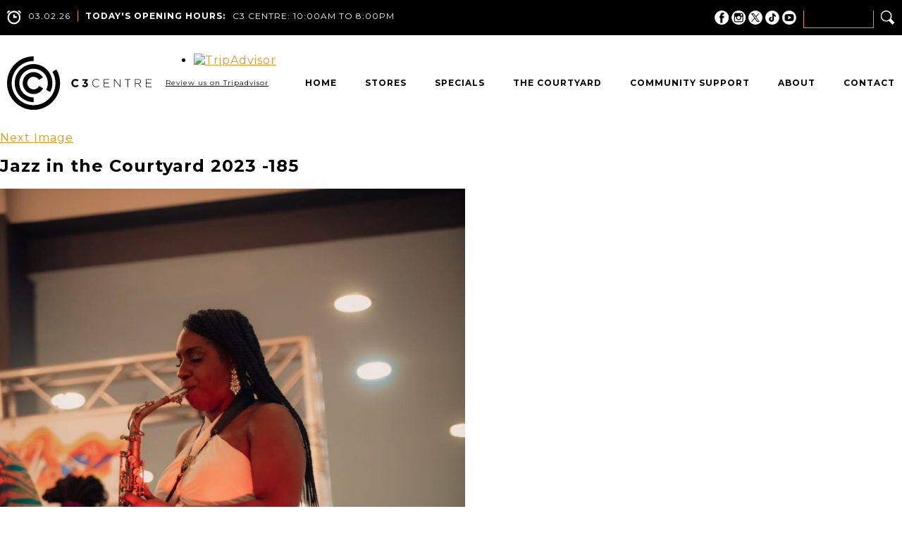

--- FILE ---
content_type: text/html; charset=UTF-8
request_url: https://c3centrett.com/past_event_photos/jazz-in-the-courtyard/jazz-in-the-courtyard-2023-185/
body_size: 76708
content:
<!DOCTYPE html>
<html lang="en-US" class="no-js">
<head>
	<meta charset="UTF-8">
	<meta name="viewport" content="initial-scale=1, maximum-scale=1, user-scalable=no">
	<link rel="icon" type="image/png" href="https://c3centrett.com/wp-content/themes/c3/images/favicon.png" />
	<link rel="pingback" href="https://c3centrett.com/xmlrpc.php">
	<!--[if lt IE 9]>
	<script src="https://c3centrett.com/wp-content/themes/c3/js/html5.js"></script>
	<![endif]-->
	<script>(function(){document.documentElement.className='js'})();</script>
	<meta name='robots' content='index, follow, max-image-preview:large, max-snippet:-1, max-video-preview:-1' />
	<style>img:is([sizes="auto" i], [sizes^="auto," i]) { contain-intrinsic-size: 3000px 1500px }</style>
	
	<!-- This site is optimized with the Yoast SEO plugin v24.5 - https://yoast.com/wordpress/plugins/seo/ -->
	<title>Jazz in the Courtyard 2023 -185 - C3 Centre</title>
	<link rel="canonical" href="https://c3centrett.com/past_event_photos/jazz-in-the-courtyard/jazz-in-the-courtyard-2023-185/" />
	<meta property="og:locale" content="en_US" />
	<meta property="og:type" content="article" />
	<meta property="og:title" content="Jazz in the Courtyard 2023 -185 - C3 Centre" />
	<meta property="og:url" content="https://c3centrett.com/past_event_photos/jazz-in-the-courtyard/jazz-in-the-courtyard-2023-185/" />
	<meta property="og:site_name" content="C3 Centre" />
	<meta property="og:image" content="https://c3centrett.com/past_event_photos/jazz-in-the-courtyard/jazz-in-the-courtyard-2023-185" />
	<meta property="og:image:width" content="1" />
	<meta property="og:image:height" content="1" />
	<meta property="og:image:type" content="image/jpeg" />
	<meta name="twitter:card" content="summary_large_image" />
	<script type="application/ld+json" class="yoast-schema-graph">{"@context":"https://schema.org","@graph":[{"@type":"WebPage","@id":"https://c3centrett.com/past_event_photos/jazz-in-the-courtyard/jazz-in-the-courtyard-2023-185/","url":"https://c3centrett.com/past_event_photos/jazz-in-the-courtyard/jazz-in-the-courtyard-2023-185/","name":"Jazz in the Courtyard 2023 -185 - C3 Centre","isPartOf":{"@id":"https://c3centrett.com/#website"},"primaryImageOfPage":{"@id":"https://c3centrett.com/past_event_photos/jazz-in-the-courtyard/jazz-in-the-courtyard-2023-185/#primaryimage"},"image":{"@id":"https://c3centrett.com/past_event_photos/jazz-in-the-courtyard/jazz-in-the-courtyard-2023-185/#primaryimage"},"thumbnailUrl":"https://c3centrett.com/wp-content/uploads/2024/02/Jazz-in-the-Courtyard-2023-185.jpg","datePublished":"2024-02-08T15:56:07+00:00","breadcrumb":{"@id":"https://c3centrett.com/past_event_photos/jazz-in-the-courtyard/jazz-in-the-courtyard-2023-185/#breadcrumb"},"inLanguage":"en-US","potentialAction":[{"@type":"ReadAction","target":["https://c3centrett.com/past_event_photos/jazz-in-the-courtyard/jazz-in-the-courtyard-2023-185/"]}]},{"@type":"ImageObject","inLanguage":"en-US","@id":"https://c3centrett.com/past_event_photos/jazz-in-the-courtyard/jazz-in-the-courtyard-2023-185/#primaryimage","url":"https://c3centrett.com/wp-content/uploads/2024/02/Jazz-in-the-Courtyard-2023-185.jpg","contentUrl":"https://c3centrett.com/wp-content/uploads/2024/02/Jazz-in-the-Courtyard-2023-185.jpg","width":1000,"height":1500},{"@type":"BreadcrumbList","@id":"https://c3centrett.com/past_event_photos/jazz-in-the-courtyard/jazz-in-the-courtyard-2023-185/#breadcrumb","itemListElement":[{"@type":"ListItem","position":1,"name":"Home","item":"https://c3centrett.com/"},{"@type":"ListItem","position":2,"name":"Jazz in the Courtyard","item":"https://c3centrett.com/past_event_photos/jazz-in-the-courtyard/"},{"@type":"ListItem","position":3,"name":"Jazz in the Courtyard 2023 -185"}]},{"@type":"WebSite","@id":"https://c3centrett.com/#website","url":"https://c3centrett.com/","name":"C3 Centre","description":"","potentialAction":[{"@type":"SearchAction","target":{"@type":"EntryPoint","urlTemplate":"https://c3centrett.com/?s={search_term_string}"},"query-input":{"@type":"PropertyValueSpecification","valueRequired":true,"valueName":"search_term_string"}}],"inLanguage":"en-US"}]}</script>
	<!-- / Yoast SEO plugin. -->


<link rel='dns-prefetch' href='//code.jquery.com' />
<link rel="alternate" type="application/rss+xml" title="C3 Centre &raquo; Feed" href="https://c3centrett.com/feed/" />
<link rel="alternate" type="application/rss+xml" title="C3 Centre &raquo; Comments Feed" href="https://c3centrett.com/comments/feed/" />
		<!-- This site uses the Google Analytics by ExactMetrics plugin v8.3.2 - Using Analytics tracking - https://www.exactmetrics.com/ -->
							<script src="//www.googletagmanager.com/gtag/js?id=G-WFW7NCLS0H"  data-cfasync="false" data-wpfc-render="false" type="text/javascript" async></script>
			<script data-cfasync="false" data-wpfc-render="false" type="text/javascript">
				var em_version = '8.3.2';
				var em_track_user = true;
				var em_no_track_reason = '';
								var ExactMetricsDefaultLocations = {"page_location":"https:\/\/c3centrett.com\/past_event_photos\/jazz-in-the-courtyard\/jazz-in-the-courtyard-2023-185\/"};
				if ( typeof ExactMetricsPrivacyGuardFilter === 'function' ) {
					var ExactMetricsLocations = (typeof ExactMetricsExcludeQuery === 'object') ? ExactMetricsPrivacyGuardFilter( ExactMetricsExcludeQuery ) : ExactMetricsPrivacyGuardFilter( ExactMetricsDefaultLocations );
				} else {
					var ExactMetricsLocations = (typeof ExactMetricsExcludeQuery === 'object') ? ExactMetricsExcludeQuery : ExactMetricsDefaultLocations;
				}

								var disableStrs = [
										'ga-disable-G-WFW7NCLS0H',
									];

				/* Function to detect opted out users */
				function __gtagTrackerIsOptedOut() {
					for (var index = 0; index < disableStrs.length; index++) {
						if (document.cookie.indexOf(disableStrs[index] + '=true') > -1) {
							return true;
						}
					}

					return false;
				}

				/* Disable tracking if the opt-out cookie exists. */
				if (__gtagTrackerIsOptedOut()) {
					for (var index = 0; index < disableStrs.length; index++) {
						window[disableStrs[index]] = true;
					}
				}

				/* Opt-out function */
				function __gtagTrackerOptout() {
					for (var index = 0; index < disableStrs.length; index++) {
						document.cookie = disableStrs[index] + '=true; expires=Thu, 31 Dec 2099 23:59:59 UTC; path=/';
						window[disableStrs[index]] = true;
					}
				}

				if ('undefined' === typeof gaOptout) {
					function gaOptout() {
						__gtagTrackerOptout();
					}
				}
								window.dataLayer = window.dataLayer || [];

				window.ExactMetricsDualTracker = {
					helpers: {},
					trackers: {},
				};
				if (em_track_user) {
					function __gtagDataLayer() {
						dataLayer.push(arguments);
					}

					function __gtagTracker(type, name, parameters) {
						if (!parameters) {
							parameters = {};
						}

						if (parameters.send_to) {
							__gtagDataLayer.apply(null, arguments);
							return;
						}

						if (type === 'event') {
														parameters.send_to = exactmetrics_frontend.v4_id;
							var hookName = name;
							if (typeof parameters['event_category'] !== 'undefined') {
								hookName = parameters['event_category'] + ':' + name;
							}

							if (typeof ExactMetricsDualTracker.trackers[hookName] !== 'undefined') {
								ExactMetricsDualTracker.trackers[hookName](parameters);
							} else {
								__gtagDataLayer('event', name, parameters);
							}
							
						} else {
							__gtagDataLayer.apply(null, arguments);
						}
					}

					__gtagTracker('js', new Date());
					__gtagTracker('set', {
						'developer_id.dNDMyYj': true,
											});
					if ( ExactMetricsLocations.page_location ) {
						__gtagTracker('set', ExactMetricsLocations);
					}
										__gtagTracker('config', 'G-WFW7NCLS0H', {"forceSSL":"true"} );
															window.gtag = __gtagTracker;										(function () {
						/* https://developers.google.com/analytics/devguides/collection/analyticsjs/ */
						/* ga and __gaTracker compatibility shim. */
						var noopfn = function () {
							return null;
						};
						var newtracker = function () {
							return new Tracker();
						};
						var Tracker = function () {
							return null;
						};
						var p = Tracker.prototype;
						p.get = noopfn;
						p.set = noopfn;
						p.send = function () {
							var args = Array.prototype.slice.call(arguments);
							args.unshift('send');
							__gaTracker.apply(null, args);
						};
						var __gaTracker = function () {
							var len = arguments.length;
							if (len === 0) {
								return;
							}
							var f = arguments[len - 1];
							if (typeof f !== 'object' || f === null || typeof f.hitCallback !== 'function') {
								if ('send' === arguments[0]) {
									var hitConverted, hitObject = false, action;
									if ('event' === arguments[1]) {
										if ('undefined' !== typeof arguments[3]) {
											hitObject = {
												'eventAction': arguments[3],
												'eventCategory': arguments[2],
												'eventLabel': arguments[4],
												'value': arguments[5] ? arguments[5] : 1,
											}
										}
									}
									if ('pageview' === arguments[1]) {
										if ('undefined' !== typeof arguments[2]) {
											hitObject = {
												'eventAction': 'page_view',
												'page_path': arguments[2],
											}
										}
									}
									if (typeof arguments[2] === 'object') {
										hitObject = arguments[2];
									}
									if (typeof arguments[5] === 'object') {
										Object.assign(hitObject, arguments[5]);
									}
									if ('undefined' !== typeof arguments[1].hitType) {
										hitObject = arguments[1];
										if ('pageview' === hitObject.hitType) {
											hitObject.eventAction = 'page_view';
										}
									}
									if (hitObject) {
										action = 'timing' === arguments[1].hitType ? 'timing_complete' : hitObject.eventAction;
										hitConverted = mapArgs(hitObject);
										__gtagTracker('event', action, hitConverted);
									}
								}
								return;
							}

							function mapArgs(args) {
								var arg, hit = {};
								var gaMap = {
									'eventCategory': 'event_category',
									'eventAction': 'event_action',
									'eventLabel': 'event_label',
									'eventValue': 'event_value',
									'nonInteraction': 'non_interaction',
									'timingCategory': 'event_category',
									'timingVar': 'name',
									'timingValue': 'value',
									'timingLabel': 'event_label',
									'page': 'page_path',
									'location': 'page_location',
									'title': 'page_title',
									'referrer' : 'page_referrer',
								};
								for (arg in args) {
																		if (!(!args.hasOwnProperty(arg) || !gaMap.hasOwnProperty(arg))) {
										hit[gaMap[arg]] = args[arg];
									} else {
										hit[arg] = args[arg];
									}
								}
								return hit;
							}

							try {
								f.hitCallback();
							} catch (ex) {
							}
						};
						__gaTracker.create = newtracker;
						__gaTracker.getByName = newtracker;
						__gaTracker.getAll = function () {
							return [];
						};
						__gaTracker.remove = noopfn;
						__gaTracker.loaded = true;
						window['__gaTracker'] = __gaTracker;
					})();
									} else {
										console.log("");
					(function () {
						function __gtagTracker() {
							return null;
						}

						window['__gtagTracker'] = __gtagTracker;
						window['gtag'] = __gtagTracker;
					})();
									}
			</script>
				<!-- / Google Analytics by ExactMetrics -->
		<script type="text/javascript">
/* <![CDATA[ */
window._wpemojiSettings = {"baseUrl":"https:\/\/s.w.org\/images\/core\/emoji\/15.0.3\/72x72\/","ext":".png","svgUrl":"https:\/\/s.w.org\/images\/core\/emoji\/15.0.3\/svg\/","svgExt":".svg","source":{"concatemoji":"https:\/\/c3centrett.com\/wp-includes\/js\/wp-emoji-release.min.js?ver=6.7.4"}};
/*! This file is auto-generated */
!function(i,n){var o,s,e;function c(e){try{var t={supportTests:e,timestamp:(new Date).valueOf()};sessionStorage.setItem(o,JSON.stringify(t))}catch(e){}}function p(e,t,n){e.clearRect(0,0,e.canvas.width,e.canvas.height),e.fillText(t,0,0);var t=new Uint32Array(e.getImageData(0,0,e.canvas.width,e.canvas.height).data),r=(e.clearRect(0,0,e.canvas.width,e.canvas.height),e.fillText(n,0,0),new Uint32Array(e.getImageData(0,0,e.canvas.width,e.canvas.height).data));return t.every(function(e,t){return e===r[t]})}function u(e,t,n){switch(t){case"flag":return n(e,"\ud83c\udff3\ufe0f\u200d\u26a7\ufe0f","\ud83c\udff3\ufe0f\u200b\u26a7\ufe0f")?!1:!n(e,"\ud83c\uddfa\ud83c\uddf3","\ud83c\uddfa\u200b\ud83c\uddf3")&&!n(e,"\ud83c\udff4\udb40\udc67\udb40\udc62\udb40\udc65\udb40\udc6e\udb40\udc67\udb40\udc7f","\ud83c\udff4\u200b\udb40\udc67\u200b\udb40\udc62\u200b\udb40\udc65\u200b\udb40\udc6e\u200b\udb40\udc67\u200b\udb40\udc7f");case"emoji":return!n(e,"\ud83d\udc26\u200d\u2b1b","\ud83d\udc26\u200b\u2b1b")}return!1}function f(e,t,n){var r="undefined"!=typeof WorkerGlobalScope&&self instanceof WorkerGlobalScope?new OffscreenCanvas(300,150):i.createElement("canvas"),a=r.getContext("2d",{willReadFrequently:!0}),o=(a.textBaseline="top",a.font="600 32px Arial",{});return e.forEach(function(e){o[e]=t(a,e,n)}),o}function t(e){var t=i.createElement("script");t.src=e,t.defer=!0,i.head.appendChild(t)}"undefined"!=typeof Promise&&(o="wpEmojiSettingsSupports",s=["flag","emoji"],n.supports={everything:!0,everythingExceptFlag:!0},e=new Promise(function(e){i.addEventListener("DOMContentLoaded",e,{once:!0})}),new Promise(function(t){var n=function(){try{var e=JSON.parse(sessionStorage.getItem(o));if("object"==typeof e&&"number"==typeof e.timestamp&&(new Date).valueOf()<e.timestamp+604800&&"object"==typeof e.supportTests)return e.supportTests}catch(e){}return null}();if(!n){if("undefined"!=typeof Worker&&"undefined"!=typeof OffscreenCanvas&&"undefined"!=typeof URL&&URL.createObjectURL&&"undefined"!=typeof Blob)try{var e="postMessage("+f.toString()+"("+[JSON.stringify(s),u.toString(),p.toString()].join(",")+"));",r=new Blob([e],{type:"text/javascript"}),a=new Worker(URL.createObjectURL(r),{name:"wpTestEmojiSupports"});return void(a.onmessage=function(e){c(n=e.data),a.terminate(),t(n)})}catch(e){}c(n=f(s,u,p))}t(n)}).then(function(e){for(var t in e)n.supports[t]=e[t],n.supports.everything=n.supports.everything&&n.supports[t],"flag"!==t&&(n.supports.everythingExceptFlag=n.supports.everythingExceptFlag&&n.supports[t]);n.supports.everythingExceptFlag=n.supports.everythingExceptFlag&&!n.supports.flag,n.DOMReady=!1,n.readyCallback=function(){n.DOMReady=!0}}).then(function(){return e}).then(function(){var e;n.supports.everything||(n.readyCallback(),(e=n.source||{}).concatemoji?t(e.concatemoji):e.wpemoji&&e.twemoji&&(t(e.twemoji),t(e.wpemoji)))}))}((window,document),window._wpemojiSettings);
/* ]]> */
</script>
<style id='wp-emoji-styles-inline-css' type='text/css'>

	img.wp-smiley, img.emoji {
		display: inline !important;
		border: none !important;
		box-shadow: none !important;
		height: 1em !important;
		width: 1em !important;
		margin: 0 0.07em !important;
		vertical-align: -0.1em !important;
		background: none !important;
		padding: 0 !important;
	}
</style>
<link rel='stylesheet' id='wp-block-library-css' href='https://c3centrett.com/wp-includes/css/dist/block-library/style.min.css?ver=6.7.4' type='text/css' media='all' />
<style id='classic-theme-styles-inline-css' type='text/css'>
/*! This file is auto-generated */
.wp-block-button__link{color:#fff;background-color:#32373c;border-radius:9999px;box-shadow:none;text-decoration:none;padding:calc(.667em + 2px) calc(1.333em + 2px);font-size:1.125em}.wp-block-file__button{background:#32373c;color:#fff;text-decoration:none}
</style>
<style id='global-styles-inline-css' type='text/css'>
:root{--wp--preset--aspect-ratio--square: 1;--wp--preset--aspect-ratio--4-3: 4/3;--wp--preset--aspect-ratio--3-4: 3/4;--wp--preset--aspect-ratio--3-2: 3/2;--wp--preset--aspect-ratio--2-3: 2/3;--wp--preset--aspect-ratio--16-9: 16/9;--wp--preset--aspect-ratio--9-16: 9/16;--wp--preset--color--black: #000000;--wp--preset--color--cyan-bluish-gray: #abb8c3;--wp--preset--color--white: #ffffff;--wp--preset--color--pale-pink: #f78da7;--wp--preset--color--vivid-red: #cf2e2e;--wp--preset--color--luminous-vivid-orange: #ff6900;--wp--preset--color--luminous-vivid-amber: #fcb900;--wp--preset--color--light-green-cyan: #7bdcb5;--wp--preset--color--vivid-green-cyan: #00d084;--wp--preset--color--pale-cyan-blue: #8ed1fc;--wp--preset--color--vivid-cyan-blue: #0693e3;--wp--preset--color--vivid-purple: #9b51e0;--wp--preset--gradient--vivid-cyan-blue-to-vivid-purple: linear-gradient(135deg,rgba(6,147,227,1) 0%,rgb(155,81,224) 100%);--wp--preset--gradient--light-green-cyan-to-vivid-green-cyan: linear-gradient(135deg,rgb(122,220,180) 0%,rgb(0,208,130) 100%);--wp--preset--gradient--luminous-vivid-amber-to-luminous-vivid-orange: linear-gradient(135deg,rgba(252,185,0,1) 0%,rgba(255,105,0,1) 100%);--wp--preset--gradient--luminous-vivid-orange-to-vivid-red: linear-gradient(135deg,rgba(255,105,0,1) 0%,rgb(207,46,46) 100%);--wp--preset--gradient--very-light-gray-to-cyan-bluish-gray: linear-gradient(135deg,rgb(238,238,238) 0%,rgb(169,184,195) 100%);--wp--preset--gradient--cool-to-warm-spectrum: linear-gradient(135deg,rgb(74,234,220) 0%,rgb(151,120,209) 20%,rgb(207,42,186) 40%,rgb(238,44,130) 60%,rgb(251,105,98) 80%,rgb(254,248,76) 100%);--wp--preset--gradient--blush-light-purple: linear-gradient(135deg,rgb(255,206,236) 0%,rgb(152,150,240) 100%);--wp--preset--gradient--blush-bordeaux: linear-gradient(135deg,rgb(254,205,165) 0%,rgb(254,45,45) 50%,rgb(107,0,62) 100%);--wp--preset--gradient--luminous-dusk: linear-gradient(135deg,rgb(255,203,112) 0%,rgb(199,81,192) 50%,rgb(65,88,208) 100%);--wp--preset--gradient--pale-ocean: linear-gradient(135deg,rgb(255,245,203) 0%,rgb(182,227,212) 50%,rgb(51,167,181) 100%);--wp--preset--gradient--electric-grass: linear-gradient(135deg,rgb(202,248,128) 0%,rgb(113,206,126) 100%);--wp--preset--gradient--midnight: linear-gradient(135deg,rgb(2,3,129) 0%,rgb(40,116,252) 100%);--wp--preset--font-size--small: 13px;--wp--preset--font-size--medium: 20px;--wp--preset--font-size--large: 36px;--wp--preset--font-size--x-large: 42px;--wp--preset--spacing--20: 0.44rem;--wp--preset--spacing--30: 0.67rem;--wp--preset--spacing--40: 1rem;--wp--preset--spacing--50: 1.5rem;--wp--preset--spacing--60: 2.25rem;--wp--preset--spacing--70: 3.38rem;--wp--preset--spacing--80: 5.06rem;--wp--preset--shadow--natural: 6px 6px 9px rgba(0, 0, 0, 0.2);--wp--preset--shadow--deep: 12px 12px 50px rgba(0, 0, 0, 0.4);--wp--preset--shadow--sharp: 6px 6px 0px rgba(0, 0, 0, 0.2);--wp--preset--shadow--outlined: 6px 6px 0px -3px rgba(255, 255, 255, 1), 6px 6px rgba(0, 0, 0, 1);--wp--preset--shadow--crisp: 6px 6px 0px rgba(0, 0, 0, 1);}:where(.is-layout-flex){gap: 0.5em;}:where(.is-layout-grid){gap: 0.5em;}body .is-layout-flex{display: flex;}.is-layout-flex{flex-wrap: wrap;align-items: center;}.is-layout-flex > :is(*, div){margin: 0;}body .is-layout-grid{display: grid;}.is-layout-grid > :is(*, div){margin: 0;}:where(.wp-block-columns.is-layout-flex){gap: 2em;}:where(.wp-block-columns.is-layout-grid){gap: 2em;}:where(.wp-block-post-template.is-layout-flex){gap: 1.25em;}:where(.wp-block-post-template.is-layout-grid){gap: 1.25em;}.has-black-color{color: var(--wp--preset--color--black) !important;}.has-cyan-bluish-gray-color{color: var(--wp--preset--color--cyan-bluish-gray) !important;}.has-white-color{color: var(--wp--preset--color--white) !important;}.has-pale-pink-color{color: var(--wp--preset--color--pale-pink) !important;}.has-vivid-red-color{color: var(--wp--preset--color--vivid-red) !important;}.has-luminous-vivid-orange-color{color: var(--wp--preset--color--luminous-vivid-orange) !important;}.has-luminous-vivid-amber-color{color: var(--wp--preset--color--luminous-vivid-amber) !important;}.has-light-green-cyan-color{color: var(--wp--preset--color--light-green-cyan) !important;}.has-vivid-green-cyan-color{color: var(--wp--preset--color--vivid-green-cyan) !important;}.has-pale-cyan-blue-color{color: var(--wp--preset--color--pale-cyan-blue) !important;}.has-vivid-cyan-blue-color{color: var(--wp--preset--color--vivid-cyan-blue) !important;}.has-vivid-purple-color{color: var(--wp--preset--color--vivid-purple) !important;}.has-black-background-color{background-color: var(--wp--preset--color--black) !important;}.has-cyan-bluish-gray-background-color{background-color: var(--wp--preset--color--cyan-bluish-gray) !important;}.has-white-background-color{background-color: var(--wp--preset--color--white) !important;}.has-pale-pink-background-color{background-color: var(--wp--preset--color--pale-pink) !important;}.has-vivid-red-background-color{background-color: var(--wp--preset--color--vivid-red) !important;}.has-luminous-vivid-orange-background-color{background-color: var(--wp--preset--color--luminous-vivid-orange) !important;}.has-luminous-vivid-amber-background-color{background-color: var(--wp--preset--color--luminous-vivid-amber) !important;}.has-light-green-cyan-background-color{background-color: var(--wp--preset--color--light-green-cyan) !important;}.has-vivid-green-cyan-background-color{background-color: var(--wp--preset--color--vivid-green-cyan) !important;}.has-pale-cyan-blue-background-color{background-color: var(--wp--preset--color--pale-cyan-blue) !important;}.has-vivid-cyan-blue-background-color{background-color: var(--wp--preset--color--vivid-cyan-blue) !important;}.has-vivid-purple-background-color{background-color: var(--wp--preset--color--vivid-purple) !important;}.has-black-border-color{border-color: var(--wp--preset--color--black) !important;}.has-cyan-bluish-gray-border-color{border-color: var(--wp--preset--color--cyan-bluish-gray) !important;}.has-white-border-color{border-color: var(--wp--preset--color--white) !important;}.has-pale-pink-border-color{border-color: var(--wp--preset--color--pale-pink) !important;}.has-vivid-red-border-color{border-color: var(--wp--preset--color--vivid-red) !important;}.has-luminous-vivid-orange-border-color{border-color: var(--wp--preset--color--luminous-vivid-orange) !important;}.has-luminous-vivid-amber-border-color{border-color: var(--wp--preset--color--luminous-vivid-amber) !important;}.has-light-green-cyan-border-color{border-color: var(--wp--preset--color--light-green-cyan) !important;}.has-vivid-green-cyan-border-color{border-color: var(--wp--preset--color--vivid-green-cyan) !important;}.has-pale-cyan-blue-border-color{border-color: var(--wp--preset--color--pale-cyan-blue) !important;}.has-vivid-cyan-blue-border-color{border-color: var(--wp--preset--color--vivid-cyan-blue) !important;}.has-vivid-purple-border-color{border-color: var(--wp--preset--color--vivid-purple) !important;}.has-vivid-cyan-blue-to-vivid-purple-gradient-background{background: var(--wp--preset--gradient--vivid-cyan-blue-to-vivid-purple) !important;}.has-light-green-cyan-to-vivid-green-cyan-gradient-background{background: var(--wp--preset--gradient--light-green-cyan-to-vivid-green-cyan) !important;}.has-luminous-vivid-amber-to-luminous-vivid-orange-gradient-background{background: var(--wp--preset--gradient--luminous-vivid-amber-to-luminous-vivid-orange) !important;}.has-luminous-vivid-orange-to-vivid-red-gradient-background{background: var(--wp--preset--gradient--luminous-vivid-orange-to-vivid-red) !important;}.has-very-light-gray-to-cyan-bluish-gray-gradient-background{background: var(--wp--preset--gradient--very-light-gray-to-cyan-bluish-gray) !important;}.has-cool-to-warm-spectrum-gradient-background{background: var(--wp--preset--gradient--cool-to-warm-spectrum) !important;}.has-blush-light-purple-gradient-background{background: var(--wp--preset--gradient--blush-light-purple) !important;}.has-blush-bordeaux-gradient-background{background: var(--wp--preset--gradient--blush-bordeaux) !important;}.has-luminous-dusk-gradient-background{background: var(--wp--preset--gradient--luminous-dusk) !important;}.has-pale-ocean-gradient-background{background: var(--wp--preset--gradient--pale-ocean) !important;}.has-electric-grass-gradient-background{background: var(--wp--preset--gradient--electric-grass) !important;}.has-midnight-gradient-background{background: var(--wp--preset--gradient--midnight) !important;}.has-small-font-size{font-size: var(--wp--preset--font-size--small) !important;}.has-medium-font-size{font-size: var(--wp--preset--font-size--medium) !important;}.has-large-font-size{font-size: var(--wp--preset--font-size--large) !important;}.has-x-large-font-size{font-size: var(--wp--preset--font-size--x-large) !important;}
:where(.wp-block-post-template.is-layout-flex){gap: 1.25em;}:where(.wp-block-post-template.is-layout-grid){gap: 1.25em;}
:where(.wp-block-columns.is-layout-flex){gap: 2em;}:where(.wp-block-columns.is-layout-grid){gap: 2em;}
:root :where(.wp-block-pullquote){font-size: 1.5em;line-height: 1.6;}
</style>
<link rel='stylesheet' id='afr-css-css' href='https://c3centrett.com/wp-content/plugins/autocomplete-for-relevanssi/afr.min.css?ver=6.7.4' type='text/css' media='all' />
<link rel='stylesheet' id='events-manager-css' href='https://c3centrett.com/wp-content/plugins/events-manager/includes/css/events-manager.min.css?ver=6.6.4' type='text/css' media='all' />
<link rel='stylesheet' id='c3theme-style-css' href='https://c3centrett.com/wp-content/themes/c3/style.css?v=1738943413&#038;ver=6.7.4' type='text/css' media='all' />
<style id='c3theme-style-inline-css' type='text/css'>

			.post-navigation .nav-previous { background-image: url(https://c3centrett.com/wp-content/uploads/2024/02/Jazz-in-the-Courtyard-2023-86-825x510.jpg); }
			.post-navigation .nav-previous .post-title, .post-navigation .nav-previous a:hover .post-title, .post-navigation .nav-previous .meta-nav { color: #fff; }
			.post-navigation .nav-previous a:before { background-color: rgba(0, 0, 0, 0.4); }
		
</style>
<script type="text/javascript" src="//code.jquery.com/jquery-latest.min.js?ver=6.7.4" id="jquery-js"></script>
<script type="text/javascript" src="https://c3centrett.com/wp-content/themes/c3/js/fastclick.js?ver=1" id="fastclick-js"></script>
<script type="text/javascript" src="https://c3centrett.com/wp-content/plugins/google-analytics-dashboard-for-wp/assets/js/frontend-gtag.min.js?ver=8.3.2" id="exactmetrics-frontend-script-js" async="async" data-wp-strategy="async"></script>
<script data-cfasync="false" data-wpfc-render="false" type="text/javascript" id='exactmetrics-frontend-script-js-extra'>/* <![CDATA[ */
var exactmetrics_frontend = {"js_events_tracking":"true","download_extensions":"zip,mp3,mpeg,pdf,docx,pptx,xlsx,rar","inbound_paths":"[{\"path\":\"\\\/go\\\/\",\"label\":\"affiliate\"},{\"path\":\"\\\/recommend\\\/\",\"label\":\"affiliate\"}]","home_url":"https:\/\/c3centrett.com","hash_tracking":"false","v4_id":"G-WFW7NCLS0H"};/* ]]> */
</script>
<script type="text/javascript" src="https://c3centrett.com/wp-content/plugins/autocomplete-for-relevanssi/awesomplete-gh-pages/awesomplete.js?ver=0.1" id="afr-js-js"></script>
<script type="text/javascript" src="https://c3centrett.com/wp-includes/js/jquery/ui/core.min.js?ver=1.13.3" id="jquery-ui-core-js"></script>
<script type="text/javascript" src="https://c3centrett.com/wp-includes/js/jquery/ui/mouse.min.js?ver=1.13.3" id="jquery-ui-mouse-js"></script>
<script type="text/javascript" src="https://c3centrett.com/wp-includes/js/jquery/ui/sortable.min.js?ver=1.13.3" id="jquery-ui-sortable-js"></script>
<script type="text/javascript" src="https://c3centrett.com/wp-includes/js/jquery/ui/datepicker.min.js?ver=1.13.3" id="jquery-ui-datepicker-js"></script>
<script type="text/javascript" id="jquery-ui-datepicker-js-after">
/* <![CDATA[ */
jQuery(function(jQuery){jQuery.datepicker.setDefaults({"closeText":"Close","currentText":"Today","monthNames":["January","February","March","April","May","June","July","August","September","October","November","December"],"monthNamesShort":["Jan","Feb","Mar","Apr","May","Jun","Jul","Aug","Sep","Oct","Nov","Dec"],"nextText":"Next","prevText":"Previous","dayNames":["Sunday","Monday","Tuesday","Wednesday","Thursday","Friday","Saturday"],"dayNamesShort":["Sun","Mon","Tue","Wed","Thu","Fri","Sat"],"dayNamesMin":["S","M","T","W","T","F","S"],"dateFormat":"MM d, yy","firstDay":1,"isRTL":false});});
/* ]]> */
</script>
<script type="text/javascript" src="https://c3centrett.com/wp-includes/js/jquery/ui/resizable.min.js?ver=1.13.3" id="jquery-ui-resizable-js"></script>
<script type="text/javascript" src="https://c3centrett.com/wp-includes/js/jquery/ui/draggable.min.js?ver=1.13.3" id="jquery-ui-draggable-js"></script>
<script type="text/javascript" src="https://c3centrett.com/wp-includes/js/jquery/ui/controlgroup.min.js?ver=1.13.3" id="jquery-ui-controlgroup-js"></script>
<script type="text/javascript" src="https://c3centrett.com/wp-includes/js/jquery/ui/checkboxradio.min.js?ver=1.13.3" id="jquery-ui-checkboxradio-js"></script>
<script type="text/javascript" src="https://c3centrett.com/wp-includes/js/jquery/ui/button.min.js?ver=1.13.3" id="jquery-ui-button-js"></script>
<script type="text/javascript" src="https://c3centrett.com/wp-includes/js/jquery/ui/dialog.min.js?ver=1.13.3" id="jquery-ui-dialog-js"></script>
<script type="text/javascript" id="events-manager-js-extra">
/* <![CDATA[ */
var EM = {"ajaxurl":"https:\/\/c3centrett.com\/wp-admin\/admin-ajax.php","locationajaxurl":"https:\/\/c3centrett.com\/wp-admin\/admin-ajax.php?action=locations_search","firstDay":"1","locale":"en","dateFormat":"yy-mm-dd","ui_css":"https:\/\/c3centrett.com\/wp-content\/plugins\/events-manager\/includes\/css\/jquery-ui\/build.min.css","show24hours":"0","is_ssl":"1","autocomplete_limit":"10","calendar":{"breakpoints":{"small":560,"medium":908,"large":false}},"phone":"","datepicker":{"format":"d\/m\/Y"},"search":{"breakpoints":{"small":650,"medium":850,"full":false}},"url":"https:\/\/c3centrett.com\/wp-content\/plugins\/events-manager","assets":{"input.em-uploader":{"js":{"em-uploader":{"url":"https:\/\/c3centrett.com\/wp-content\/plugins\/events-manager\/includes\/js\/em-uploader.js","required":true,"event":"em_uploader_ready"}}}},"txt_search":"Search","txt_searching":"Searching...","txt_loading":"Loading..."};
/* ]]> */
</script>
<script type="text/javascript" src="https://c3centrett.com/wp-content/plugins/events-manager/includes/js/events-manager.js?ver=6.6.4" id="events-manager-js"></script>
<script type="text/javascript" src="https://c3centrett.com/wp-content/themes/c3/js/keyboard-image-navigation.js?ver=20141010" id="c3theme-keyboard-image-navigation-js"></script>
<script></script><link rel="https://api.w.org/" href="https://c3centrett.com/wp-json/" /><link rel="alternate" title="JSON" type="application/json" href="https://c3centrett.com/wp-json/wp/v2/media/2844" /><link rel="EditURI" type="application/rsd+xml" title="RSD" href="https://c3centrett.com/xmlrpc.php?rsd" />
<meta name="generator" content="WordPress 6.7.4" />
<link rel='shortlink' href='https://c3centrett.com/?p=2844' />
<link rel="alternate" title="oEmbed (JSON)" type="application/json+oembed" href="https://c3centrett.com/wp-json/oembed/1.0/embed?url=https%3A%2F%2Fc3centrett.com%2Fpast_event_photos%2Fjazz-in-the-courtyard%2Fjazz-in-the-courtyard-2023-185%2F" />
<link rel="alternate" title="oEmbed (XML)" type="text/xml+oembed" href="https://c3centrett.com/wp-json/oembed/1.0/embed?url=https%3A%2F%2Fc3centrett.com%2Fpast_event_photos%2Fjazz-in-the-courtyard%2Fjazz-in-the-courtyard-2023-185%2F&#038;format=xml" />
<style type="text/css">.recentcomments a{display:inline !important;padding:0 !important;margin:0 !important;}</style><meta name="generator" content="Powered by WPBakery Page Builder - drag and drop page builder for WordPress."/>
<noscript><style> .wpb_animate_when_almost_visible { opacity: 1; }</style></noscript>	<link href="https://fonts.googleapis.com/css?family=Montserrat:400,700" rel="stylesheet">
		<link rel="stylesheet" type="text/css" href="https://c3centrett.com/wp-content/themes/c3/css/jquery.fancybox.css?v=1495507957">
	<!--[if lte IE 9]>
	<link rel="stylesheet" type="text/css" href="https://c3centrett.com/wp-content/themes/c3/css/ie.css?v=1495507956">
	<![endif]-->
	<!--[if IE 8]>
	<link rel="stylesheet" type="text/css" href="https://c3centrett.com/wp-content/themes/c3/css/ie8.css?v=1495507957">
	<![endif]-->

	
</head>

<body class="attachment attachment-template-default single single-attachment postid-2844 attachmentid-2844 attachment-jpeg wpb-js-composer js-comp-ver-8.2 vc_responsive">

	<nav class="top-navigation-mobile"><ul id="menu-top-navigation" class="menu"><li id="menu-item-13" class="needsclick menu-item menu-item-type-post_type menu-item-object-page menu-item-home menu-item-has-children menu-item-13"><a href="https://c3centrett.com/">Home</a>
<ul class="sub-menu">
	<li id="menu-item-18" class="menu-item menu-item-type-custom menu-item-object-custom menu-item-18"><a href="#footer">Visit Us</a></li>
</ul>
</li>
<li id="menu-item-171" class="needsclick menu-item menu-item-type-post_type menu-item-object-page menu-item-has-children menu-item-171"><a href="https://c3centrett.com/categories/">Stores</a>
<ul class="sub-menu">
	<li id="menu-item-206" class="menu-item menu-item-type-post_type menu-item-object-page menu-item-206"><a href="https://c3centrett.com/store-directory/">Store Directory</a></li>
	<li id="menu-item-170" class="menu-item menu-item-type-post_type menu-item-object-page menu-item-170"><a href="https://c3centrett.com/categories/">Categories</a></li>
	<li id="menu-item-2074" class="menu-item menu-item-type-post_type menu-item-object-page menu-item-2074"><a href="https://c3centrett.com/new-stores/">New Stores</a></li>
</ul>
</li>
<li id="menu-item-193" class="menu-item menu-item-type-post_type menu-item-object-page menu-item-193"><a href="https://c3centrett.com/specials/">Specials</a></li>
<li id="menu-item-2700" class="menu-item menu-item-type-custom menu-item-object-custom menu-item-has-children menu-item-2700"><a href="#">The Courtyard</a>
<ul class="sub-menu">
	<li id="menu-item-2699" class="menu-item menu-item-type-post_type menu-item-object-page menu-item-2699"><a href="https://c3centrett.com/stores-restaurants/">Stores &#038; Restaurants</a></li>
	<li id="menu-item-2075" class="menu-item menu-item-type-post_type menu-item-object-page menu-item-2075"><a href="https://c3centrett.com/news-events/upcoming-events/">Upcoming Events</a></li>
	<li id="menu-item-2118" class="menu-item menu-item-type-post_type menu-item-object-page menu-item-2118"><a href="https://c3centrett.com/news-events/past-events/">Past Events</a></li>
	<li id="menu-item-2906" class="menu-item menu-item-type-post_type menu-item-object-page menu-item-2906"><a href="https://c3centrett.com/news-events/past-events-photos/">Past Events Photos</a></li>
</ul>
</li>
<li id="menu-item-2757" class="menu-item menu-item-type-post_type menu-item-object-page menu-item-2757"><a href="https://c3centrett.com/community-support/">Community Support</a></li>
<li id="menu-item-15" class="needsclick menu-item menu-item-type-post_type menu-item-object-page menu-item-has-children menu-item-15"><a href="https://c3centrett.com/about/">About</a>
<ul class="sub-menu">
	<li id="menu-item-33" class="menu-item menu-item-type-custom menu-item-object-custom menu-item-33"><a href="https://c3centrett.com/about/#c3-centre">C3 Centre</a></li>
	<li id="menu-item-34" class="menu-item menu-item-type-custom menu-item-object-custom menu-item-34"><a href="https://c3centrett.com/about/#features">Features</a></li>
	<li id="menu-item-93" class="menu-item menu-item-type-post_type menu-item-object-page menu-item-93"><a href="https://c3centrett.com/faq/">FAQ</a></li>
</ul>
</li>
<li id="menu-item-16" class="menu-item-contact needsclick menu-item menu-item-type-post_type menu-item-object-page menu-item-has-children menu-item-16"><a href="https://c3centrett.com/contact/">Contact</a>
<ul class="sub-menu">
	<li id="menu-item-36" class="menu-item menu-item-type-custom menu-item-object-custom menu-item-36"><a href="https://c3centrett.com/contact/#find-c3-centre">Find C3 Centre</a></li>
	<li id="menu-item-37" class="menu-item menu-item-type-custom menu-item-object-custom menu-item-37"><a href="https://c3centrett.com/contact/#contact-form-and-address">Location Info</a></li>
	<li id="menu-item-38" class="menu-item menu-item-type-custom menu-item-object-custom menu-item-38"><a href="https://c3centrett.com/contact/#contact-form-and-address">Contact Form</a></li>
	<li id="menu-item-39" class="menu-item menu-item-type-custom menu-item-object-custom menu-item-39"><a href="https://c3centrett.com/contact/#tenancy-application">Tenancy Application</a></li>
	<li id="menu-item-32" class="menu-item menu-item-type-custom menu-item-object-custom menu-item-32"><a href="https://c3centrett.com/contact/#contact-form-and-address">Careers</a></li>
</ul>
</li>
</ul></nav>
	<header id="top-bar">

		<div class="container clearfix">

			<div id="date-icon"></div>
			<div id="date">03.02.26</div>

			
			<div id="opening-hours"><a href="https://c3centrett.com/faq/"><b>Today's Opening Hours: </b></a></div>

			
			<div id="opening-hours-list">
				<a href="https://c3centrett.com/faq/">
					<ul>
						<li id="store-hours-1" class="active">C3 Centre: 10:00am to 8:00pm</li>
						<li id="store-hours-2">JTA Supermarkets: 10:00am to 8:00pm</li>
						<li id="store-hours-3">MovieTowne: 10:00am to 10:00pm</li>
						<li id="store-hours-4">Central Athletic Club: 24 hours</li>
					</ul>
				</a>
			</div>

			<div id="search-top-social">
			
				<div id="search">
				
					<form action="https://c3centrett.com/" method="get" id="searchform" class="searchform">
						<input id="s" name="s" type="text" value="">
						<button class="submit-search"></button>
					</form>

				</div>

				<div id="top-social">
					<a class="social facebook" href="https://www.facebook.com/C3Centre" target="_blank" title="C3 Centre on Facebook">C3 Centre on Facebook</a>
					<a class="social instagram" href="https://www.instagram.com/c3centre" target="_blank" title="C3 Centre on Instagram">C3 Centre on Instagram</a>
					<a class="social twitter" href="https://twitter.com/c3centre" target="_blank" title="C3 Centre on Twitter">C3 Centre on Twitter</a>
					<a class="social tiktok" href="https://www.tiktok.com/@c3centrett" target="_blank" title="C3 Centre on Tik Tok">C3 Centre on Tik Tok</a>
					<a class="social youtube" href="https://www.youtube.com/channel/UC1W7312eom-RZIZLAoJCKOw" target="_blank" title="C3 Centre on YouTube">C3 Centre on YouTube</a>
				</div>

			</div>

		</div>

	</header>

	<header id="tall-navigation-bar" class="top-navigation-bar active-navigation">

		<div class="container clearfix">

			<a class="c3-centre-logo" href="https://c3centrett.com">C3 Centre</a>

			<div id="tripadvisor">

				<div id="TA_certificateOfExcellence58" style="float: left" class="TA_certificateOfExcellence PageHeaderTripAdvisorCertificate"><ul id="DlFrChwdFG4o" class="TA_links fOj6pjQWvGQ"><li id="LfuTmSWKNqQ" class="DeriGRt0"><a target="_blank" href="https://www.tripadvisor.com/Attraction_Review-g1026572-d12613267-Reviews-C3_Centre-San_Fernando_Trinidad_Trinidad_and_Tobago.html"><img src="https://www.tripadvisor.com/img/cdsi/img2/awards/CoE2017_WidgetAsset-14348-2.png" alt="TripAdvisor" class="widCOEImg" id="CDSWIDCOELOGO" /></a></li></ul></div><script async src="https://www.jscache.com/wejs?wtype=certificateOfExcellence&amp;uniq=58&amp;locationId=12613267&amp;lang=en_US&amp;year=2019&amp;display_version=2" data-loadtrk onload="this.loadtrk=true"></script>

				<a class="review-us" href="https://www.tripadvisor.com/UserReviewEdit-g1026572-d12613267-C3_Centre-San_Fernando_Trinidad_Trinidad_and_Tobago.html" target="_blank">Review us on Tripadvisor</a>

			</div>
		
			<nav class="top-navigation"><ul id="menu-top-navigation-1" class="menu"><li class="needsclick menu-item menu-item-type-post_type menu-item-object-page menu-item-home menu-item-has-children menu-item-13"><a href="https://c3centrett.com/">Home</a>
<ul class="sub-menu">
	<li class="menu-item menu-item-type-custom menu-item-object-custom menu-item-18"><a href="#footer">Visit Us</a></li>
</ul>
</li>
<li class="needsclick menu-item menu-item-type-post_type menu-item-object-page menu-item-has-children menu-item-171"><a href="https://c3centrett.com/categories/">Stores</a>
<ul class="sub-menu">
	<li class="menu-item menu-item-type-post_type menu-item-object-page menu-item-206"><a href="https://c3centrett.com/store-directory/">Store Directory</a></li>
	<li class="menu-item menu-item-type-post_type menu-item-object-page menu-item-170"><a href="https://c3centrett.com/categories/">Categories</a></li>
	<li class="menu-item menu-item-type-post_type menu-item-object-page menu-item-2074"><a href="https://c3centrett.com/new-stores/">New Stores</a></li>
</ul>
</li>
<li class="menu-item menu-item-type-post_type menu-item-object-page menu-item-193"><a href="https://c3centrett.com/specials/">Specials</a></li>
<li class="menu-item menu-item-type-custom menu-item-object-custom menu-item-has-children menu-item-2700"><a href="#">The Courtyard</a>
<ul class="sub-menu">
	<li class="menu-item menu-item-type-post_type menu-item-object-page menu-item-2699"><a href="https://c3centrett.com/stores-restaurants/">Stores &#038; Restaurants</a></li>
	<li class="menu-item menu-item-type-post_type menu-item-object-page menu-item-2075"><a href="https://c3centrett.com/news-events/upcoming-events/">Upcoming Events</a></li>
	<li class="menu-item menu-item-type-post_type menu-item-object-page menu-item-2118"><a href="https://c3centrett.com/news-events/past-events/">Past Events</a></li>
	<li class="menu-item menu-item-type-post_type menu-item-object-page menu-item-2906"><a href="https://c3centrett.com/news-events/past-events-photos/">Past Events Photos</a></li>
</ul>
</li>
<li class="menu-item menu-item-type-post_type menu-item-object-page menu-item-2757"><a href="https://c3centrett.com/community-support/">Community Support</a></li>
<li class="needsclick menu-item menu-item-type-post_type menu-item-object-page menu-item-has-children menu-item-15"><a href="https://c3centrett.com/about/">About</a>
<ul class="sub-menu">
	<li class="menu-item menu-item-type-custom menu-item-object-custom menu-item-33"><a href="https://c3centrett.com/about/#c3-centre">C3 Centre</a></li>
	<li class="menu-item menu-item-type-custom menu-item-object-custom menu-item-34"><a href="https://c3centrett.com/about/#features">Features</a></li>
	<li class="menu-item menu-item-type-post_type menu-item-object-page menu-item-93"><a href="https://c3centrett.com/faq/">FAQ</a></li>
</ul>
</li>
<li class="menu-item-contact needsclick menu-item menu-item-type-post_type menu-item-object-page menu-item-has-children menu-item-16"><a href="https://c3centrett.com/contact/">Contact</a>
<ul class="sub-menu">
	<li class="menu-item menu-item-type-custom menu-item-object-custom menu-item-36"><a href="https://c3centrett.com/contact/#find-c3-centre">Find C3 Centre</a></li>
	<li class="menu-item menu-item-type-custom menu-item-object-custom menu-item-37"><a href="https://c3centrett.com/contact/#contact-form-and-address">Location Info</a></li>
	<li class="menu-item menu-item-type-custom menu-item-object-custom menu-item-38"><a href="https://c3centrett.com/contact/#contact-form-and-address">Contact Form</a></li>
	<li class="menu-item menu-item-type-custom menu-item-object-custom menu-item-39"><a href="https://c3centrett.com/contact/#tenancy-application">Tenancy Application</a></li>
	<li class="menu-item menu-item-type-custom menu-item-object-custom menu-item-32"><a href="https://c3centrett.com/contact/#contact-form-and-address">Careers</a></li>
</ul>
</li>
</ul></nav>
			<button class="hamburger-icon">
				<div class="line"></div>
				<div class="line"></div>
				<div class="line"></div>
			</button>

		</div>

	</header>

	<header id="short-navigation-bar" class="top-navigation-bar">

		<div class="container clearfix">

			<a class="c3-centre-logo" href="https://c3centrett.com">C3 Centre</a>
		
			<nav class="top-navigation"><ul id="menu-top-navigation-2" class="menu"><li class="needsclick menu-item menu-item-type-post_type menu-item-object-page menu-item-home menu-item-has-children menu-item-13"><a href="https://c3centrett.com/">Home</a>
<ul class="sub-menu">
	<li class="menu-item menu-item-type-custom menu-item-object-custom menu-item-18"><a href="#footer">Visit Us</a></li>
</ul>
</li>
<li class="needsclick menu-item menu-item-type-post_type menu-item-object-page menu-item-has-children menu-item-171"><a href="https://c3centrett.com/categories/">Stores</a>
<ul class="sub-menu">
	<li class="menu-item menu-item-type-post_type menu-item-object-page menu-item-206"><a href="https://c3centrett.com/store-directory/">Store Directory</a></li>
	<li class="menu-item menu-item-type-post_type menu-item-object-page menu-item-170"><a href="https://c3centrett.com/categories/">Categories</a></li>
	<li class="menu-item menu-item-type-post_type menu-item-object-page menu-item-2074"><a href="https://c3centrett.com/new-stores/">New Stores</a></li>
</ul>
</li>
<li class="menu-item menu-item-type-post_type menu-item-object-page menu-item-193"><a href="https://c3centrett.com/specials/">Specials</a></li>
<li class="menu-item menu-item-type-custom menu-item-object-custom menu-item-has-children menu-item-2700"><a href="#">The Courtyard</a>
<ul class="sub-menu">
	<li class="menu-item menu-item-type-post_type menu-item-object-page menu-item-2699"><a href="https://c3centrett.com/stores-restaurants/">Stores &#038; Restaurants</a></li>
	<li class="menu-item menu-item-type-post_type menu-item-object-page menu-item-2075"><a href="https://c3centrett.com/news-events/upcoming-events/">Upcoming Events</a></li>
	<li class="menu-item menu-item-type-post_type menu-item-object-page menu-item-2118"><a href="https://c3centrett.com/news-events/past-events/">Past Events</a></li>
	<li class="menu-item menu-item-type-post_type menu-item-object-page menu-item-2906"><a href="https://c3centrett.com/news-events/past-events-photos/">Past Events Photos</a></li>
</ul>
</li>
<li class="menu-item menu-item-type-post_type menu-item-object-page menu-item-2757"><a href="https://c3centrett.com/community-support/">Community Support</a></li>
<li class="needsclick menu-item menu-item-type-post_type menu-item-object-page menu-item-has-children menu-item-15"><a href="https://c3centrett.com/about/">About</a>
<ul class="sub-menu">
	<li class="menu-item menu-item-type-custom menu-item-object-custom menu-item-33"><a href="https://c3centrett.com/about/#c3-centre">C3 Centre</a></li>
	<li class="menu-item menu-item-type-custom menu-item-object-custom menu-item-34"><a href="https://c3centrett.com/about/#features">Features</a></li>
	<li class="menu-item menu-item-type-post_type menu-item-object-page menu-item-93"><a href="https://c3centrett.com/faq/">FAQ</a></li>
</ul>
</li>
<li class="menu-item-contact needsclick menu-item menu-item-type-post_type menu-item-object-page menu-item-has-children menu-item-16"><a href="https://c3centrett.com/contact/">Contact</a>
<ul class="sub-menu">
	<li class="menu-item menu-item-type-custom menu-item-object-custom menu-item-36"><a href="https://c3centrett.com/contact/#find-c3-centre">Find C3 Centre</a></li>
	<li class="menu-item menu-item-type-custom menu-item-object-custom menu-item-37"><a href="https://c3centrett.com/contact/#contact-form-and-address">Location Info</a></li>
	<li class="menu-item menu-item-type-custom menu-item-object-custom menu-item-38"><a href="https://c3centrett.com/contact/#contact-form-and-address">Contact Form</a></li>
	<li class="menu-item menu-item-type-custom menu-item-object-custom menu-item-39"><a href="https://c3centrett.com/contact/#tenancy-application">Tenancy Application</a></li>
	<li class="menu-item menu-item-type-custom menu-item-object-custom menu-item-32"><a href="https://c3centrett.com/contact/#contact-form-and-address">Careers</a></li>
</ul>
</li>
</ul></nav>
			<button class="hamburger-icon">
				<div class="line"></div>
				<div class="line"></div>
				<div class="line"></div>
			</button>

		</div>

	</header>

	<div>
		<main>

			
				<article id="post-2844" class="post-2844 attachment type-attachment status-inherit hentry">

					<nav>
						<div>
							<div></div><div><a href='https://c3centrett.com/past_event_photos/jazz-in-the-courtyard/jazz-in-the-courtyard-2023-5/'>Next Image</a></div>
						</div>
					</nav>

					<header>
						<h1>Jazz in the Courtyard 2023 -185</h1>					</header>

					<div>

						<div>
							<img width="660" height="990" src="https://c3centrett.com/wp-content/uploads/2024/02/Jazz-in-the-Courtyard-2023-185-800x1200.jpg" class="attachment-large size-large" alt="" decoding="async" fetchpriority="high" srcset="https://c3centrett.com/wp-content/uploads/2024/02/Jazz-in-the-Courtyard-2023-185-800x1200.jpg 800w, https://c3centrett.com/wp-content/uploads/2024/02/Jazz-in-the-Courtyard-2023-185-640x960.jpg 640w, https://c3centrett.com/wp-content/uploads/2024/02/Jazz-in-the-Courtyard-2023-185-768x1152.jpg 768w, https://c3centrett.com/wp-content/uploads/2024/02/Jazz-in-the-Courtyard-2023-185.jpg 1000w" sizes="(max-width: 660px) 100vw, 660px" />
							
						</div>

											</div>

					<footer>
						<span class="posted-on"><span class="screen-reader-text">Posted on </span><a href="https://c3centrett.com/past_event_photos/jazz-in-the-courtyard/jazz-in-the-courtyard-2023-185/" rel="bookmark"><time class="entry-date published updated" datetime="2024-02-08T11:56:07-04:00">February 8, 2024</time></a></span><span class="full-size-link"><span class="screen-reader-text">Full size </span><a href="https://c3centrett.com/wp-content/uploads/2024/02/Jazz-in-the-Courtyard-2023-185.jpg">1000 &times; 1500</a></span>											</footer>

				</article>

				
	<nav class="navigation post-navigation" aria-label="Posts">
		<h2 class="screen-reader-text">Post navigation</h2>
		<div class="nav-links"><div class="nav-previous"><a href="https://c3centrett.com/past_event_photos/jazz-in-the-courtyard/" rel="prev"><span>Published in</span><span class="post-title">Jazz in the Courtyard</span></a></div></div>
	</nav>
		</main>
	</div>


<footer id="footer">

		<div class="container clearfix">

			<div class="col-1">
				<a class="c3-centre-logo" href="https://c3centrett.com">C3 Centre</a>
			</div>

			<div id="come-visit-the-c3-centre" class="col-2">
				<header class="footer-header">Come visit The <b>C3</b> Centre</header>
				<div class="col">
					<h3>Customer<br>Services</h3>

					<ul id="menu-footer-navigation-column1" class="menu"><li id="menu-item-174" class="menu-item menu-item-type-custom menu-item-object-custom menu-item-174"><a href="https://c3centrett.com/faq/#do-you-have-gift-cards">Gift Cards</a></li>
<li id="menu-item-181" class="menu-item menu-item-type-custom menu-item-object-custom menu-item-181"><a href="https://c3centrett.com/about/#features">Features</a></li>
<li id="menu-item-182" class="menu-item menu-item-type-custom menu-item-object-custom menu-item-182"><a href="https://c3centrett.com/faq/#c3-opening-hours">Mall Hours</a></li>
<li id="menu-item-185" class="menu-item menu-item-type-post_type menu-item-object-page menu-item-185"><a href="https://c3centrett.com/store-directory/">Store Directory</a></li>
<li id="menu-item-187" class="menu-item menu-item-type-custom menu-item-object-custom menu-item-187"><a href="https://c3centrett.com/contact/#contact-form-and-address">Customer Feedback</a></li>
</ul>					
				</div>
				<div class="col">
					<h3>Commercial<br>Services</h3>
					
					<ul id="menu-footer-navigation-column2" class="menu"><li id="menu-item-188" class="menu-item menu-item-type-custom menu-item-object-custom menu-item-188"><a href="https://c3centrett.com/contact/#contact-form-and-address">Tenancy Application</a></li>
<li id="menu-item-189" class="menu-item menu-item-type-custom menu-item-object-custom menu-item-189"><a href="https://c3centrett.com/contact/#contact-form-and-address">Careers</a></li>
<li id="menu-item-190" class="menu-item menu-item-type-custom menu-item-object-custom menu-item-190"><a href="https://c3centrett.com/contact/#contact-form-and-address">Tenant Feedback</a></li>
</ul>
				</div>
				<div class="col last-col">
					<h3>Contact<br>Us At</h3>
					Sir Solomon Hochoy Highway,<br>
					North of Corinth Interchange,<br>
					Corinth<br>
					San Fernando<br>
					Trinidad<br>
					<span class="white">+1 868 225-6555</span><br>
					<a class="white" href="mailto:info@c3centrett.com">info@c3centrett.com</a>
				</div> 

				<div class="find-us-buttons">
					<a id="find-us-with-waze" class="find-us-button" href="https://waze.to/lr/hd9u63yq6h" target="_blank"><span id="waze-icon"></span>Find us with <b>Waze</b></a>
					<a id="find-us-with-google-maps" class="find-us-button" href="https://www.google.tt/maps/dir//10.2725754,-61.436859/@10.2739334,-61.4384532,17z?hl=en" target="_blank">Find us with <b>Google Maps</b></a>
				</div>
			</div>

			<div class="col-3">
				<div id="google-map">

					<div class="google-map-container"><iframe class="google-map-iframe" src="https://www.google.com/maps/d/embed?mid=1MV0IsiVGUrQFmYRv_yx-h9p4qz65dtb2" width="100%" height="550"></iframe></div>

				</div>
			</div>

			<div id="footer-bottom-bar">
				<div id="copyright">
					Copyright &copy; 2016-2026. <b>Corinthia Development Limited.</b> Website design &amp; development by <a href="http://www.swstt.com" target="_blank"><b>Saltwater Studios Ltd.</b></a>
				</div>
				<div id="bottom-social">
					<a class="social facebook" href="https://www.facebook.com/C3Centre" target="_blank" title="C3 Centre on Facebook">C3 Centre on Facebook</a>
					<a class="social instagram" href="https://www.instagram.com/c3centre" target="_blank" title="C3 Centre on Instagram">C3 Centre on Instagram</a>
					<a class="social twitter" href="https://twitter.com/c3centre" target="_blank" title="C3 Centre on Twitter">C3 Centre on Twitter</a>
					<a class="social tiktok" href="https://www.tiktok.com/@c3centrett" target="_blank" title="C3 Centre on Tik Tok">C3 Centre on Tik Tok</a>
					<a class="social youtube" href="https://www.youtube.com/channel/UC1W7312eom-RZIZLAoJCKOw" target="_blank" title="C3 Centre on YouTube">C3 Centre on YouTube</a>
				</div> 
			</div>

		</div>

	</footer>

<script type="text/javascript" src="https://c3centrett.com/wp-content/themes/c3/js/jquery.nivo.slider.pack.js?ver=6.7.4" id="nivo-slider-js"></script>
<script type="text/javascript" src="https://c3centrett.com/wp-content/themes/c3/js/slick.js?ver=6.7.4" id="slick-js"></script>
<script type="text/javascript" src="https://c3centrett.com/wp-content/themes/c3/js/jquery.fancybox.pack.js?ver=6.7.4" id="fancybox-js"></script>
<script type="text/javascript" src="https://c3centrett.com/wp-content/themes/c3/js/scripts.js?v=1737560875&amp;ver=6.7.4" id="scripts-js"></script>
<script type="text/javascript" id="c3theme-script-js-extra">
/* <![CDATA[ */
var screenReaderText = {"expand":"<span>expand child menu<\/span>","collapse":"<span>collapse child menu<\/span>"};
/* ]]> */
</script>
<script type="text/javascript" src="https://c3centrett.com/wp-content/themes/c3/js/functions.js?ver=20141212" id="c3theme-script-js"></script>
<script></script>    <script>
    var searchInputs = document.getElementsByName("s");
    for(var i = 0; i < searchInputs.length; i++) {
        var awesomplete = new Awesomplete(searchInputs[i]);
        awesomplete.list = ["home","000","650","centre","class","destination","entertainment","feet","largest","malls","newest","region","shopping","square","tobago","trinidad","world","100","225","3000","6555","868","900","apply","boutiques","business","close","complex","conference","contact","corinth","corinthia","country","development","directions","don","eatery","email","exciting","experience","family","faq","fernando","footer","form","games","google","highway","hochoy","information","interchange","jta","just","lanes","like","limited","looking","luxury","mall","maps","movietowne","navigation","new","north","owner","page","phone","prestige","provided","ready","rent","retailer","reve","san","section","sir","solomon","spaces","store","stores","supermarkets","tenant","tenants","today","tools","using","vacancies","wait","waze","written","00am","00pm","30am","30pm","45pm","708","782596285181717","9575","access","ads","affiliated","allowed","ample","app","application","approximately","areas","arrange","asked","association","athletic","atms","available","baby","bank","bare","bareback","bathrooms","bazaar","bound","butler","c3centre","c3centrett","calling","campus","canada","car","central","change","changing","channels","charge","charley","child","churchill","cinemas","citizens","click","climbing","clothing","club","code","com","communication","complete","compound","computer","confirmation","connect","continue","convenience","convenient","court","courtyard","covered","day","days","designated","desk","dining","direct","directly","directory","disabilities","discretion","distributed","doors","download","dress","drive","dropped","eastbound","eastern","effect","elevators","emailed","emailing","end","enter","equipped","escalator","events","exceptions","exit","extended","facebook","facilitated","fcb","fee","film","filming","floor","flyers","flyover","food","fork","formally","frequently","friday","friendly","frontage","funatics","gain","gift","grand","ground","happy","heading","herry","high","holidays","homes","hour","hours","http","https","hub","hwy","ideal","incident","include","included","including","instances","international","items","jaxx","kfc","kiosks","leading","leasing","left","level","levels","listing","located","locations","lockers","lost","madeleine","make","management","marketing","mayaro","media","merge","midnight","minutes","mobile","mon","monday","movies","naparima","near","nearest","nestle","non","northern","note","nowshowing","number","offer","office","online","open","opening","opposite","options","organisations","parallel","park","parking","party","perfect","periods","permitted","personnel","persons","pets","posted","prior","profit","property","provide","providers","public","purchase","purchased","queries","questions","ramp","rbc","reached","regards","relevant","remotely","reports","repos","republic","requests","restaurant","review","right","rizzoni","road","rock","roosevelt","roundabout","royal","runs","saturday","scotiabank","security","services","site","sleeveless","smoking","social","south","southbound","stand","start","stations","street","strollers","subject","sunday","surrounding","swimwear","tablet","taxi","taxis","tenancy","tendered","thursday","ticket","tickets","ticktr","times","toymart","transport","transportation","travelling","turn","ubh","underground","upstairs","uriah","use","used","utt","vacation","valet","veer","vicinity","visit","vouchers","wall","way","website","week","weekdays","weekends","westbound","wet","wheelchairs","wishing","www","yes","financial","children","corner","038","electronics","multimedia","accessories","fashion","specialties","footwear","beauty","health","housewares","eyewear","jewellery","leisure","sport","books","gifts","toys","2008","212","acclaimed","alike","apparel","awe","blaanix","boasts","brand","brands","celebrities","clothes","connoisseurs","conscientiousness","current","customer","décor","establishments","excellent","fashionable","female","inception","inspiring","integrated","local","location","lovers","male","men","notable","offering","photographers","products","quality","regard","relationship","retail","seekers","service","shoes","solidified","style","stylists","supplier","trending","unmatched","vertically","women","categories","specials","banquet","hall","happening","news","519","ambiance","appetizers","bar","beer","beverages","classy","cocktails","comfortable","course","cutters","desserts","dine","enticing","fresh","fusion","jamaican","lime","main","menu","providing","sports","starring","trini","anand","appreciation","approach","bands","born","boundaries","continues","crafted","designed","dream","elegantly","engage","engagement","expectations","express","forward","fulfill","gold","individuals","ingrained","look","maintaining","mark","moment","opened","palace","popular","push","reasons","rings","romance","seeking","silver","special","statement","time","tradition","trusted","ultimate","understand","vision","watches","wedding","1954","affordable","breakfast","burger","chain","cheese","chicken","commitment","defined","experiences","fast","founded","fries","great","guests","hamburger","ingredients","king","known","million","original","premium","recipes","restaurants","sandwich","second","serving","signature","successful","tasting","whopper","years","200","24hrs","60ft","achieve","aerobics","art","assist","care","classes","daycare","enjoy","exercise","expertly","facility","featuring","fitness","goals","group","gym","members","month","onsite","operating","spin","staff","state","trained","yoga","zumba","additions","adult","attire","casual","catered","chic","conservative","dresses","elegant","errands","everyday","fantastic","fashionista","formal","friend","glamour","glitz","impeccably","jebelle","lady","lifetime","loving","mature","mom","occasion","pick","place","pop","ranging","runway","sassy","selection","shop","sophisticated","stop","stylish","teen","want","wardrobe","wear","woman","work","worker","applied","approved","array","cater","centres","colours","comfort","crocs","croslite","decorations","depending","diabetes","different","fans","feature","foot","gives","help","holes","injuries","innovative","insoles","jibbitz","know","leader","lightweight","love","marking","material","medicaid","medicare","model","moulded","odour","pair","patients","produced","proprietary","qualities","resistant","revolutionary","sells","soft","styles","support","technology","variety","ventilation","atm","chequing","classic","deposit","dynamic","evolved","fixed","neo","personal","provides","reward","savings","super","youth","addition","aisles","appliances","area","baked","breads","budget","bulk","cakes","carries","cheeses","chilled","choices","come","consists","cosmetic","counter","cuts","deli","department","departments","easy","eat","fish","flowers","foods","foreign","freshest","frozen","fruit","fruits","goods","gourmet","greatest","groceries","healthy","hot","imported","juice","kitchen","lunch","meal","meat","meats","mini","modern","muffins","offerings","offers","option","organic","pastries","pharmacy","plus","prepared","prices","produce","range","recharge","refreshing","safe","seafood","seasonal","smoothie","sources","spacious","specialty","supermarket","supplies","treat","utensils","value","varied","vegetables","walking","wide","courteous","designer","exclusively","eye","frames","glasses","highest","knowledgeable","lens","lenses","operatin","optical","optometrists","prescriptions","professionalism","spectacle","spectacles","standard","sun","sunglasses","testing","widest","608","613","700","716","9564","accommodate","adaptable","adequate","appointed","beautifully","birthday","bring","celebration","choice","coming","corporate","elevate","era","event","expansive","ext","gathering","gender","jtallum","life","meeting","reveal","secure","small","soon","ultra","upper","venue","additionally","ages","announce","arcade","arts","bowls","burgers","cafe","certified","claw","coffees","coladas","collectible","cosmetics","dedicated","expand","flagship","fun","halaal","household","indoor","juices","lemon","machines","massive","miniso","need","paninis","pastas","pepper","pinball","play","plushie","prizes","quickly","recent","rice","rotating","sandwiches","slides","solely","space","stakes","stationery","structures","teas","unbeatable","vibe","welcome","wraps","zone","activities","adults","bringing","candy","christmas","christmasinjuly","cotton","entire","evening","face","giveaways","goodies","host","july","live","lots","painting","santa","schedules","thecourtyardatc3centre","theonlyplacetobe","year","planet","toy","2004","boutique","concept","friends","giftique","giving","growing","officially","personalised","shopper","suited","trendy","unique","add","atmospheres","best","cafés","choose","craft","crafting","cream","creams","creations","dazs","deliver","demanding","doing","exceptional","finest","flavours","haagen","ice","indulgent","intimate","luxurious","numerous","opportunity","patrons","philosophy","purest","remarkable","simple","sorbets","themit","thirty","apple","authorized","computers","desires","display","fulfilling","imac","iphone","ipod","iworld","mac","macbook","premiere","pro","retina","specialist","watch","action","adventure","aura","block","branch","busters","cinema","city","considered","crowning","cutting","dynamism","edge","established","excitement","exudes","famous","filled","fourth","gameplay","glory","homage","identity","imaginable","includes","installment","island","liveliness","lounge","metropolitan","movie","packed","paying","platinum","popcorn","pure","racing","renowned","rounding","solidifies","stadium","strategy","styled","synonymous","themed","town","towne","twin","upholding","vibrant","video","vip","york","authors","bookseller","bookselling","enhancing","felt","generations","impact","joy","khan","nigel","noble","reading","school","stationary","transformation","accessory","bogo","company","comprehensive","customers","hemisphere","laces","member","mission","payless","shoe","shoesource","sneakers","trend","western","advanced","aims","basic","cell","consumer","devices","encompasses","expressions","leaders","let","phones","product","ranges","sizes","solution","strive","tablets","targeted","utmost","buffet","dinner","dishes","grill","peppers","pound","red","160","accounts","amp","banking","bonds","businesses","cards","charges","commercial","electronic","paid","pre","private","professional","rates","solutions","warmth","authentic","beers","chefs","creation","cuisine","culinary","dessert","drinks","families","inspiration","italian","italiano","italy","reason","ristorante","secret","sought","techniques","traditional","undoubtedly","assured","castle","chains","changed","consumers","did","expanded","facilities","farmers","fried","grown","locally","operations","proud","quick","rotisserie","run","salads","seasonings","started","supported","tastes","vegetable","america","creamy","culture","explore","hearty","indulge","internationally","join","juicy","kids","mashed","meets","mouthwatering","potatoes","ribs","ruby","soups","steaks","tuesday","wings","ago","aromas","buds","calcutta","capture","china","chinese","define","distinct","eventually","explosion","flavors","gastronomic","hakka","india","indian","magic","marriage","mei","meticulously","oriental","people","prepare","recipe","settled","sights","spices","tangra","taste","tirelessly","traveled","village","zhou","ashoka","asian","cost","curry","dhaba","samosas","simply","tandoori","16yrs","beginning","bold","commonly","desire","diverse","heart","hello","house","introduce","invite","journey","lives","london","marks","past","pristine","referred","broad","commerce","enjoyed","hardworking","having","learn","merchandise","nationwide","pools","select","shoppers","sold","striving","team","uses","wading","1993","delicacies","grocery","operated","preserved","preserves","snacks","specializes","trading","wah","attitude","confident","discerning","expressive","feminine","hair","line","lingerie","makeup","mindset","mirrors","seek","wonderful","1982","1994","diamond","diamonds","gemstones","handbags","january","jewellers","motto","perfumes","ram","steve","trincity","true","zina","addictive","alpine","billabong","dealer","fox","quiksilver","selling","skate","specialized","star","suitcases","surf","authorised","blu","bmobile","distributor","samsung","serve","316l","automatic","bejewelled","black","body","bone","carry","ceramic","cole","design","digital","dive","fine","fossil","g23","horn","kenneth","kiosk","kors","ladies","lauren","leather","materials","michael","models","names","plastic","ralph","season","stahl","stainless","steel","surgical","timepiece","titanium","toned","trends","tungsten","various","wallets","white","wood","better","cloud","digicel","got","marketplaces","messaging","music","operator","podcasts","post","promise","radio","self","storage","florheim","florsheim","focus","leathers","market","occasions","willing","away","cantonese","kam","balls","fudge","fudges","indulgences","pawpaw","sodas","sweets","toolum","ability","balanced","believe","brew","caribbean","coffee","comes","embrace","empowering","happiness","healthier","helping","improve","lifestyle","maintain","means","pleased","pride","rituals","think","finance","1963","able","academic","alongside","branches","charitable","communities","community","creating","cricket","cycles","develop","donations","employees","extensive","financing","focused","focuses","foundation","indies","insurance","investment","kiddy","learning","long","medium","meet","needs","network","ngo","offered","official","opportunities","philanthropic","programme","protection","registered","rounder","rudiments","sales","scotia","seizing","shareholders","specialised","sponsor","sponsorships","strategies","teaches","term","west","active","beach","billion","bobs","california","channel","charity","designs","develops","distribution","diversified","division","dollar","domestic","exchange","fit","foam","global","gorun","gowalk","headquartered","industry","manhattan","markets","memory","multi","performance","relaxed","skechers","skx","stems","stock","success","symbol","traded","usa","equipment","gear","outlet","anastasia","bella","beverly","blush","brushes","crime","decay","eyeliner","facial","hills","kat","makeovers","mascara","premier","russe","skincare","urban","von","waxing","contents","tags","bookings","abbreviated","berkshire","blizzard","dairy","hathaway","owned","queen","responsible","subsidiary","treats","bags","caters","hand","hose","kristina","krystina","nylons","panty","price","accessibly","aldo","creates","does","going","lot","mix","priced","diet","energy","gnc","herbs","minerals","nutrition","related","supplements","vitamins","advice","agency","corporation","emphasis","planning","trust","unit","2007","5th","bath","build","candles","colognes","completely","continuously","create","enjoyable","ensure","existence","fragrances","genuine","grow","keen","leaves","lotions","loyal","mists","nail","named","niche","passion","satisfied","scented","sensation","surpasses","try","victoria","works","decade","functionality","led","organization","posh","progressive","trustworthy","venicci","adapt","carefully","checking","chill","comfy","confidence","constantly","created","dimensional","favourite","feel","feeling","good","guy","hang","imagination","informal","listen","little","man","moments","moods","naughty","outfit","personality","pulse","racks","reflect","settingsshe","slightly","squared","subtle","thought","wants","yeah","celebrate","cherished","dreams","elegance","epitome","grandeur","reality","setting","bbq","delicious","lamb","ranch","sides","1996","creamsoda","soda","aromatic","cake","cosy","crepes","delectable","escape","espressos","handcrafted","inviting","pasta","quinoa","savoury","smoothies","spiked","sweet","tantalize","tastebuds","warm","2016","amazon","ancestry","ashy","blemishes","bloggers","bright","buttercup","canvas","cast","color","colors","companies","complexions","concealing","continuous","coverage","dark","decades","decided","developed","disappeared","effects","entrepreneur","equally","exquisite","fixer","flash","flawless","foundations","founder","fully","grail","harmful","holy","improvement","kama","leave","light","lighting","liner","lipstick","looked","maharaj","manufactured","miss","multicultural","oxidize","pageants","performed","photos","poorly","powder","powders","primarily","primer","protect","recognizing","regardless","sacha","selfies","skin","suit","tones","universe","additional","adjustments","blouses","building","built","busy","career","clients","committed","ensuring","expanding","forgetting","hard","individual","jackets","layaway","legacy","maternity","minor","outfitting","pants","petite","plans","port","positive","prestigious","priority","reliable","reputation","shirts","size","skirt","skirts","spain","suits","target","tops","welcoming","working","223","7677","advertising","albums","answering","anticipated","blocks","cameras","campaigns","drives","drop","finally","format","graphic","graphics","highly","large","mugs","novelty","passport","photo","photographic","photography","pictures","presentations","printing","prints","restoration","retouching","ross","shoots","studio","successfully","table","waiting","wooden","ahead","associated","blend","breakthrough","broke","caesar","caesars","character","characteristics","core","crazy","crushed","dough","easiest","fondly","globe","history","iconic","launch","loved","making","mozzarella","muenster","outstanding","phrase","pizza","pizzas","quo","reflected","remember","remembered","represents","resonates","resulting","ripened","sauce","spirit","status","tomatoes","values","vine","walk","amazing","cones","homemade","kings","milk","munch","natural","proudly","uniquely","competitive","deal","drug","eddie","hygiene","impart","knowledge","medical","medication","overall","pharmaceutical","population","qualified","micles","amateurs","artists","attributes","beading","beautiful","booking","boosts","ceramics","crafters","creative","creativity","curriculum","decorating","discipline","diy","drawing","education","enabling","encourage","environment","esteem","fabric","floral","glass","goes","holistically","inspire","introducing","involved","knitting","list","major","mixed","paint","parties","patience","perspectives","pleasant","pleasure","practice","problem","professionals","projects","rapidly","scrap","skills","solving","students","unprecedented","custom","ecliff","elie","fahion","menswear","sartorial","bali","bras","exotic","hanes","hosiery","necessities","playtex","rene","rofe","shape","underwear","bell","golden","ambience","buzz","sensational","inspired","japanese","kaizan","sushi","achievement","aeropostale","dedication","represented","sense","upcoming","bhagan","drugs","wellness","dreamstones","pandora","soothes","soul","den","bagalito","broken","cellular","enterprises","laptop","sell","booth","cash","lottery","lotto","nlcb","pot","scratch","whe","activity","jay","jeans","wednesday","alarms","key","keycutting","locksmith","williams","cleaners","dry","drycleaner","laundry","superior","carwash","conservation","consultancy","coupling","eco","ecologically","ecowash","general","innovation","kairos","technologies","wash","water","aim","balloon","based","bounce","bouncy","carnival","castles","clubs","decoration","fetes","inflatable","laughter","rental","schools","smiles","hallmark","blowout","colour","coppola","denman","essentials","facials","farida","faridaslifestylesalon","faridassalon","following","haircut","instagram","kerastase","keratin","lowest","macadamia","manicures","massages","matrix","mitchell","mizani","moroccan","nation","nutri","oil","olaplex","paul","pedicures","redken","request","rusk","salon","saphria","schwarzkopf","sebastian","shelves","spa","wider","caliente","clothings","ellis","guess","latest","perry","reasonable","sandals","slippers","future","hospitality","training","100039534404861","consoles","gaming","php","profile","cookhouse","enjoying","mex","mrrangocookhouseltd","rango","rangocookhouseltd","tex","unforgettable","18kt","brazilian","carats","jewelry","choo","choos","guarantee","souvenir","circuit","superstore","bubble","cantina","nostalgia","tea","dazzle","glam","workwear","kidsaroo","modare","moleca","reebs","vizzano","steps","thrilled","scribble","destinations","gentlemen","aroma","aala","arabic","bakhoor","clone","french","oud","perfume","cakery","bitter","boyz","jerk","kep","pork","quan","shed","cinnabon","closet","ensures","exclusive","preppy","supply","trinidadian","boil","sea","delights","porky","bowl","boys","decent","ramen","rishi","habits","punches","transform"];
        awesomplete.minChars = 2;
        awesomplete.maxItems = 10;
    }
    </script>


<a title="Real Time Web Analytics" href="http://clicky.com/101050439" style="display: none"><img alt="Real Time Web Analytics" src="//static.getclicky.com/media/links/badge.gif" border="0" /></a>
<script src="//static.getclicky.com/js" type="text/javascript"></script>
<script type="text/javascript">try{ clicky.init(101050439); }catch(e){}</script>
<noscript><p><img alt="Clicky" width="1" height="1" src="//in.getclicky.com/101050439ns.gif" /></p></noscript>
</body>
</html>


--- FILE ---
content_type: text/html; charset=utf-8
request_url: https://www.google.com/maps/d/embed?mid=1MV0IsiVGUrQFmYRv_yx-h9p4qz65dtb2
body_size: 8898
content:
<!DOCTYPE html><html itemscope itemtype="http://schema.org/WebSite"><head><script nonce="vdOiPMzncReWRi5NMWEJzg">window['ppConfig'] = {productName: '06194a8f37177242d55a18e38c5a91c6', deleteIsEnforced:  false , sealIsEnforced:  false , heartbeatRate:  0.5 , periodicReportingRateMillis:  60000.0 , disableAllReporting:  false };(function(){'use strict';function k(a){var b=0;return function(){return b<a.length?{done:!1,value:a[b++]}:{done:!0}}}function l(a){var b=typeof Symbol!="undefined"&&Symbol.iterator&&a[Symbol.iterator];if(b)return b.call(a);if(typeof a.length=="number")return{next:k(a)};throw Error(String(a)+" is not an iterable or ArrayLike");}var m=typeof Object.defineProperties=="function"?Object.defineProperty:function(a,b,c){if(a==Array.prototype||a==Object.prototype)return a;a[b]=c.value;return a};
function n(a){a=["object"==typeof globalThis&&globalThis,a,"object"==typeof window&&window,"object"==typeof self&&self,"object"==typeof global&&global];for(var b=0;b<a.length;++b){var c=a[b];if(c&&c.Math==Math)return c}throw Error("Cannot find global object");}var p=n(this);function q(a,b){if(b)a:{var c=p;a=a.split(".");for(var d=0;d<a.length-1;d++){var e=a[d];if(!(e in c))break a;c=c[e]}a=a[a.length-1];d=c[a];b=b(d);b!=d&&b!=null&&m(c,a,{configurable:!0,writable:!0,value:b})}}
q("Object.is",function(a){return a?a:function(b,c){return b===c?b!==0||1/b===1/c:b!==b&&c!==c}});q("Array.prototype.includes",function(a){return a?a:function(b,c){var d=this;d instanceof String&&(d=String(d));var e=d.length;c=c||0;for(c<0&&(c=Math.max(c+e,0));c<e;c++){var f=d[c];if(f===b||Object.is(f,b))return!0}return!1}});
q("String.prototype.includes",function(a){return a?a:function(b,c){if(this==null)throw new TypeError("The 'this' value for String.prototype.includes must not be null or undefined");if(b instanceof RegExp)throw new TypeError("First argument to String.prototype.includes must not be a regular expression");return this.indexOf(b,c||0)!==-1}});function r(a,b,c){a("https://csp.withgoogle.com/csp/proto/"+encodeURIComponent(b),JSON.stringify(c))}function t(){var a;if((a=window.ppConfig)==null?0:a.disableAllReporting)return function(){};var b,c,d,e;return(e=(b=window)==null?void 0:(c=b.navigator)==null?void 0:(d=c.sendBeacon)==null?void 0:d.bind(navigator))!=null?e:u}function u(a,b){var c=new XMLHttpRequest;c.open("POST",a);c.send(b)}
function v(){var a=(w=Object.prototype)==null?void 0:w.__lookupGetter__("__proto__"),b=x,c=y;return function(){var d=a.call(this),e,f,g,h;r(c,b,{type:"ACCESS_GET",origin:(f=window.location.origin)!=null?f:"unknown",report:{className:(g=d==null?void 0:(e=d.constructor)==null?void 0:e.name)!=null?g:"unknown",stackTrace:(h=Error().stack)!=null?h:"unknown"}});return d}}
function z(){var a=(A=Object.prototype)==null?void 0:A.__lookupSetter__("__proto__"),b=x,c=y;return function(d){d=a.call(this,d);var e,f,g,h;r(c,b,{type:"ACCESS_SET",origin:(f=window.location.origin)!=null?f:"unknown",report:{className:(g=d==null?void 0:(e=d.constructor)==null?void 0:e.name)!=null?g:"unknown",stackTrace:(h=Error().stack)!=null?h:"unknown"}});return d}}function B(a,b){C(a.productName,b);setInterval(function(){C(a.productName,b)},a.periodicReportingRateMillis)}
var D="constructor __defineGetter__ __defineSetter__ hasOwnProperty __lookupGetter__ __lookupSetter__ isPrototypeOf propertyIsEnumerable toString valueOf __proto__ toLocaleString x_ngfn_x".split(" "),E=D.concat,F=navigator.userAgent.match(/Firefox\/([0-9]+)\./),G=(!F||F.length<2?0:Number(F[1])<75)?["toSource"]:[],H;if(G instanceof Array)H=G;else{for(var I=l(G),J,K=[];!(J=I.next()).done;)K.push(J.value);H=K}var L=E.call(D,H),M=[];
function C(a,b){for(var c=[],d=l(Object.getOwnPropertyNames(Object.prototype)),e=d.next();!e.done;e=d.next())e=e.value,L.includes(e)||M.includes(e)||c.push(e);e=Object.prototype;d=[];for(var f=0;f<c.length;f++){var g=c[f];d[f]={name:g,descriptor:Object.getOwnPropertyDescriptor(Object.prototype,g),type:typeof e[g]}}if(d.length!==0){c=l(d);for(e=c.next();!e.done;e=c.next())M.push(e.value.name);var h;r(b,a,{type:"SEAL",origin:(h=window.location.origin)!=null?h:"unknown",report:{blockers:d}})}};var N=Math.random(),O=t(),P=window.ppConfig;P&&(P.disableAllReporting||P.deleteIsEnforced&&P.sealIsEnforced||N<P.heartbeatRate&&r(O,P.productName,{origin:window.location.origin,type:"HEARTBEAT"}));var y=t(),Q=window.ppConfig;if(Q)if(Q.deleteIsEnforced)delete Object.prototype.__proto__;else if(!Q.disableAllReporting){var x=Q.productName;try{var w,A;Object.defineProperty(Object.prototype,"__proto__",{enumerable:!1,get:v(),set:z()})}catch(a){}}
(function(){var a=t(),b=window.ppConfig;b&&(b.sealIsEnforced?Object.seal(Object.prototype):b.disableAllReporting||(document.readyState!=="loading"?B(b,a):document.addEventListener("DOMContentLoaded",function(){B(b,a)})))})();}).call(this);
</script><title itemprop="name">C3 Centre - Google My Maps</title><meta name="robots" content="noindex,nofollow"/><meta http-equiv="X-UA-Compatible" content="IE=edge,chrome=1"><meta name="viewport" content="initial-scale=1.0,minimum-scale=1.0,maximum-scale=1.0,user-scalable=0,width=device-width"/><meta name="description" itemprop="description" content="Sir Solomon Hochoy Highway, 
North of Corinth Interchange, 
Corinth, 
San Fernando, 
Trinidad, 

+1 868 225-6555"/><meta itemprop="url" content="https://www.google.com/maps/d/viewer?mid=1MV0IsiVGUrQFmYRv_yx-h9p4qz65dtb2"/><meta itemprop="image" content="https://www.google.com/maps/d/thumbnail?mid=1MV0IsiVGUrQFmYRv_yx-h9p4qz65dtb2"/><meta property="og:type" content="website"/><meta property="og:title" content="C3 Centre - Google My Maps"/><meta property="og:description" content="Sir Solomon Hochoy Highway, 
North of Corinth Interchange, 
Corinth, 
San Fernando, 
Trinidad, 

+1 868 225-6555"/><meta property="og:url" content="https://www.google.com/maps/d/viewer?mid=1MV0IsiVGUrQFmYRv_yx-h9p4qz65dtb2"/><meta property="og:image" content="https://www.google.com/maps/d/thumbnail?mid=1MV0IsiVGUrQFmYRv_yx-h9p4qz65dtb2"/><meta property="og:site_name" content="Google My Maps"/><meta name="twitter:card" content="summary_large_image"/><meta name="twitter:title" content="C3 Centre - Google My Maps"/><meta name="twitter:description" content="Sir Solomon Hochoy Highway, 
North of Corinth Interchange, 
Corinth, 
San Fernando, 
Trinidad, 

+1 868 225-6555"/><meta name="twitter:image:src" content="https://www.google.com/maps/d/thumbnail?mid=1MV0IsiVGUrQFmYRv_yx-h9p4qz65dtb2"/><link rel="stylesheet" id="gmeviewer-styles" href="https://www.gstatic.com/mapspro/_/ss/k=mapspro.gmeviewer.qfdAdOTWlq4.L.W.O/am=AAAI/d=0/rs=ABjfnFXthFV8KfpZsJabjndTCto9_-fYgw" nonce="LqUyEivBZ_oY-OVQdbxmBw"><link rel="stylesheet" href="https://fonts.googleapis.com/css?family=Roboto:300,400,500,700" nonce="LqUyEivBZ_oY-OVQdbxmBw"><link rel="shortcut icon" href="//www.gstatic.com/mapspro/images/favicon-001.ico"><link rel="canonical" href="https://www.google.com/mymaps/viewer?mid=1MV0IsiVGUrQFmYRv_yx-h9p4qz65dtb2&amp;hl=en_US"></head><body jscontroller="O1VPAb" jsaction="click:cOuCgd;"><div class="c4YZDc HzV7m-b7CEbf SfQLQb-dIxMhd-bN97Pc-b3rLgd"><div class="jQhVs-haAclf"><div class="jQhVs-uMX1Ee-My5Dr-purZT-uDEFge"><div class="jQhVs-uMX1Ee-My5Dr-purZT-uDEFge-bN97Pc"><div class="jQhVs-uMX1Ee-My5Dr-purZT-uDEFge-Bz112c"></div><div class="jQhVs-uMX1Ee-My5Dr-purZT-uDEFge-fmcmS-haAclf"><div class="jQhVs-uMX1Ee-My5Dr-purZT-uDEFge-fmcmS">Open full screen to view more</div></div></div></div></div><div class="i4ewOd-haAclf"><div class="i4ewOd-UzWXSb" id="map-canvas"></div></div><div class="X3SwIb-haAclf NBDE7b-oxvKad"><div class="X3SwIb-i8xkGf"></div></div><div class="Te60Vd-ZMv3u dIxMhd-bN97Pc-b3rLgd"><div class="dIxMhd-bN97Pc-Tswv1b-Bz112c"></div><div class="dIxMhd-bN97Pc-b3rLgd-fmcmS">This map was created by a user. <a href="//support.google.com/mymaps/answer/3024454?hl=en&amp;amp;ref_topic=3188329" target="_blank">Learn how to create your own.</a></div><div class="dIxMhd-bN97Pc-b3rLgd-TvD9Pc" title="Close"></div></div><script nonce="vdOiPMzncReWRi5NMWEJzg">
  function _DumpException(e) {
    if (window.console) {
      window.console.error(e.stack);
    }
  }
  var _pageData = "[[1,null,null,null,null,null,null,null,null,null,\"at\",\"\",\"\",1770146460533,\"\",\"en_US\",false,[],\"https://www.google.com/maps/d/viewer?mid\\u003d1MV0IsiVGUrQFmYRv_yx-h9p4qz65dtb2\",\"https://www.google.com/maps/d/embed?mid\\u003d1MV0IsiVGUrQFmYRv_yx-h9p4qz65dtb2\\u0026ehbc\\u003d2E312F\",\"https://www.google.com/maps/d/edit?mid\\u003d1MV0IsiVGUrQFmYRv_yx-h9p4qz65dtb2\",\"https://www.google.com/maps/d/thumbnail?mid\\u003d1MV0IsiVGUrQFmYRv_yx-h9p4qz65dtb2\",null,null,true,\"https://www.google.com/maps/d/print?mid\\u003d1MV0IsiVGUrQFmYRv_yx-h9p4qz65dtb2\",\"https://www.google.com/maps/d/pdf?mid\\u003d1MV0IsiVGUrQFmYRv_yx-h9p4qz65dtb2\",\"https://www.google.com/maps/d/viewer?mid\\u003d1MV0IsiVGUrQFmYRv_yx-h9p4qz65dtb2\",null,false,\"/maps/d\",\"maps/sharing\",\"//www.google.com/intl/en_US/help/terms_maps.html\",true,\"https://docs.google.com/picker\",null,false,null,[[[\"//www.gstatic.com/mapspro/images/google-my-maps-logo-regular-001.png\",143,25],[\"//www.gstatic.com/mapspro/images/google-my-maps-logo-regular-2x-001.png\",286,50]],[[\"//www.gstatic.com/mapspro/images/google-my-maps-logo-small-001.png\",113,20],[\"//www.gstatic.com/mapspro/images/google-my-maps-logo-small-2x-001.png\",226,40]]],1,\"https://www.gstatic.com/mapspro/_/js/k\\u003dmapspro.gmeviewer.en_US.aD-ZN9HWuyw.O/am\\u003dAAAI/d\\u003d0/rs\\u003dABjfnFXTDj8GOHbRIykjmWUmVwA0UTHAoA/m\\u003dgmeviewer_base\",null,null,true,null,\"US\",null,null,null,null,null,null,true],[\"mf.map\",\"1MV0IsiVGUrQFmYRv_yx-h9p4qz65dtb2\",\"C3 Centre\",null,[-61.438459099999996,10.274603200000001,-61.438459099999996,10.274603200000001],[-61.438459099999996,10.274603200000001,-61.438459099999996,10.274603200000001],[[null,\"z6ofd_zCTOI\",\"C3 Centre Location\",\"\",[[[\"[data-uri]\\u003d\"],null,1,1,[[null,[10.274603200000001,-61.438459099999996]],\"0\",null,\"z6ofd_zCTOI\",[10.2746032,-61.43845909999999],[0,0],\"2DB2A5B1D247E904\"],[[\"C3 Centre\"]]]],null,null,true,null,null,null,null,[[\"z6ofd_zCTOI\",1,null,null,null,\"https://www.google.com/maps/d/kml?mid\\u003d1MV0IsiVGUrQFmYRv_yx-h9p4qz65dtb2\\u0026resourcekey\\u0026lid\\u003dz6ofd_zCTOI\",null,null,null,null,null,2,null,[[[\"2DB2A5B1D247E904\",[[[10.2746032,-61.43845909999999]]],null,null,0,[[\"name\",[\"C3 Centre\"],1],null,null,null,[null,\"ChIJAc-U1GCMNYwRqY0nZGXQm-0\",true]],null,0]],[[[\"[data-uri]\\u003d\",null,0.25196850393700787],[[\"000000\",1],1200],[[\"000000\",0.30196078431372547],[\"000000\",1],1200]]]]]],null,null,null,null,null,1]],[2],null,null,\"mapspro_in_drive\",\"1MV0IsiVGUrQFmYRv_yx-h9p4qz65dtb2\",\"https://drive.google.com/abuse?id\\u003d1MV0IsiVGUrQFmYRv_yx-h9p4qz65dtb2\",true,false,false,\"Sir Solomon Hochoy Highway, \\nNorth of Corinth Interchange, \\nCorinth, \\nSan Fernando, \\nTrinidad, \\n\\n+1 868 225-6555\",2,false,\"https://www.google.com/maps/d/kml?mid\\u003d1MV0IsiVGUrQFmYRv_yx-h9p4qz65dtb2\\u0026resourcekey\",1970485,true,false,\"Sir Solomon Hochoy Highway, \\nNorth of Corinth Interchange, \\nCorinth, \\nSan Fernando, \\nTrinidad, \\n\\n+1 868 225-6555\",true,\"\",true,null,[null,null,[1635210613,607619000],[1578930185,590000000]],false,\"https://support.google.com/legal/troubleshooter/1114905#ts\\u003d9723198%2C1115689\"]]";</script><script type="text/javascript" src="//maps.googleapis.com/maps/api/js?v=3.61&client=google-maps-pro&language=en_US&region=US&libraries=places,visualization,geometry,search" nonce="vdOiPMzncReWRi5NMWEJzg"></script><script id="base-js" src="https://www.gstatic.com/mapspro/_/js/k=mapspro.gmeviewer.en_US.aD-ZN9HWuyw.O/am=AAAI/d=0/rs=ABjfnFXTDj8GOHbRIykjmWUmVwA0UTHAoA/m=gmeviewer_base" nonce="vdOiPMzncReWRi5NMWEJzg"></script><script nonce="vdOiPMzncReWRi5NMWEJzg">_startApp();</script></div></body></html>

--- FILE ---
content_type: image/svg+xml
request_url: https://c3centrett.com/wp-content/themes/c3/images/icons.svg?v=2023-10-16
body_size: 22362
content:
<?xml version="1.0" encoding="utf-8"?>
<!-- Generator: Adobe Illustrator 23.1.0, SVG Export Plug-In . SVG Version: 6.00 Build 0)  -->
<svg version="1.1" id="Layer_1" xmlns="http://www.w3.org/2000/svg" xmlns:xlink="http://www.w3.org/1999/xlink" x="0px" y="0px"
	 viewBox="0 0 239.6 60" style="enable-background:new 0 0 239.6 60;" xml:space="preserve">
<style type="text/css">
	.st0{fill:#FFFFFF;}
	.st1{fill:#FFFFFE;}
	.st2{fill:none;}
	.st3{fill:#D99A29;}
	.st4{fill:#CC9933;}
</style>
<g>
	<path id="XMLID_101_" class="st0" d="M9.7,19.4c-5.1,0-9.2-4.3-9.2-9.5c0-5.3,4.1-9.5,9.2-9.5s9.2,4.3,9.2,9.5
		C18.9,15.2,14.8,19.4,9.7,19.4z M9.7,2.6c-3.9,0-7.1,3.3-7.1,7.3c0,4,3.2,7.3,7.1,7.3c3.9,0,7.1-3.3,7.1-7.3
		C16.8,5.9,13.6,2.6,9.7,2.6z"/>
	<path id="XMLID_102_" class="st0" d="M4.7,1L2.2,2.3L1,4.9L0.1,3.1C-0.1,2.6,0,2,0.4,1.6l1.2-1.3C2,0,2.6-0.1,3.1,0.1L4.7,1z"/>
	<path id="XMLID_103_" class="st0" d="M14.7,1l2.5,1.3l1.3,2.6l0.8-1.6c0.3-0.5,0.2-1.1-0.2-1.5l-1.3-1.4c-0.4-0.4-1-0.5-1.5-0.3
		L14.7,1z"/>
	<polygon id="XMLID_104_" class="st0" points="13.5,10.6 8.5,10.6 8.5,5.4 11,5.4 11,8 13.5,8 	"/>
</g>
<path id="XMLID_2944_" class="st0" d="M40,17l-5.4-5.3c0.7-1.2,1.1-2.5,1.1-4c0-4.3-3.5-7.8-7.9-7.8S20,3.5,20,7.8s3.5,7.8,7.9,7.8
	c1.3,0,2.6-0.3,3.6-0.9L37,20L40,17z M21.4,7.8c0-3.5,2.9-6.4,6.4-6.4c3.6,0,6.4,2.9,6.4,6.4s-2.9,6.4-6.4,6.4
	C24.3,14.1,21.4,11.3,21.4,7.8z"/>
<g>
	<path class="st1" d="M59.1,11.5l-12.1,0v-0.6l11.1-1.5c0.6-0.1,1-0.6,1-1.2V4.6c0-0.6-0.5-1.1-1.1-1.1H47V2.7
		c0-0.8-0.6-1.4-1.4-1.4h-2.2c-0.5,0-0.9,0.4-0.9,0.9C42.6,2.6,43,3,43.5,3h1.8v8.9c0,0.8,0.6,1.4,1.4,1.4h12.5
		c0.5,0,0.9-0.4,0.9-0.9C60,11.9,59.6,11.5,59.1,11.5z M51.9,9l-2.1,0.3V4.7h2.1V9z M52.8,4.7H55v3.9l-2.1,0.3V4.7z M57.9,8.2
		l-2,0.3V4.7h2L57.9,8.2L57.9,8.2z M48.8,4.7v4.7L47,9.7v-5L48.8,4.7L48.8,4.7z"/>
	<circle class="st1" cx="49.2" cy="15.1" r="1.7"/>
	<circle class="st1" cx="57.4" cy="15.1" r="1.7"/>
</g>
<g>
	<path class="st2" d="M70.2,0.6c-1.6,0.2-3.1,0.9-4.3,1.8c-1.4,1.1-2.2,2.5-2.5,4c-0.1,0.5-0.1,1-0.2,1.5c-0.2,2.1-0.4,3.4-2.1,3.4
		c-0.2,0-0.4,0.1-0.5,0.3c-0.1,0.2-0.1,0.4,0.1,0.6c2.3,3.1,6.3,3.4,9,3.4c0.1,0,0.1,0,0.2,0c0.1,0,0.1,0,0.2,0c0.1,0,0.2,0,0.2,0
		c0.1,0,0.2,0,0.3,0c1.3,0,2.7-0.1,3.9-0.5c2.2-0.8,4-2.6,4.6-4.6c0.7-2.3,0.4-4.5-1-6.4c-1.5-2.1-4.1-3.4-6.8-3.4
		C70.9,0.5,70.5,0.6,70.2,0.6"/>
	<g>
		<path class="st0" d="M79.9,6.8c-0.2-1.1-0.6-2.2-1.4-3.2c-0.8-1.1-1.9-2-3.1-2.6c-1.3-0.6-2.7-1-4.1-1c-0.4,0-0.8,0-1.2,0.1
			C68.4,0.3,66.8,1,65.5,2c-1.5,1.2-2.4,2.6-2.7,4.3c-0.1,0.5-0.1,1-0.2,1.6c-0.1,0.8-0.1,1.7-0.4,2.2c-0.2,0.4-0.4,0.6-1.2,0.6
			c-0.4,0-0.8,0.2-0.9,0.6c-0.2,0.4-0.1,0.8,0.1,1.1c1.4,1.9,3.4,2.8,5.3,3.2c0.1-0.2,0.3-0.4,0.6-0.4c0.4,0,0.7,0.3,0.7,0.6
			c1,0.1,1.9,0.2,2.8,0.2c0.1,0,0.1,0,0.2,0c0.1,0,0.1,0,0.2,0c0.1,0,0.2,0,0.2,0c0.1,0,0.2,0,0.3,0c0.7,0,1.4,0,2.2-0.1
			c0,0,0,0,0,0c0-0.4,0.3-0.7,0.7-0.7c0.3,0,0.5,0.2,0.6,0.4c0.2-0.1,0.4-0.1,0.6-0.2c1.1-0.4,2.1-1.1,3-1.9c0.9-0.9,1.6-2,2-3.1
			C80,9.3,80.1,8,79.9,6.8z M78.6,10.2c-0.7,2-2.5,3.6-4.3,4.3C73.1,15,71.6,15,70.6,15c-0.2,0-0.4,0-0.5,0c-0.1,0-0.1,0-0.2,0
			c-0.1,0-0.1,0-0.2,0c-2.7,0-6.4-0.3-8.6-3.2c3,0,2.4-3.3,2.8-5.3c0.6-3,3.5-5,6.4-5.4c0.4,0,0.7-0.1,1.1-0.1
			C76,1,80.2,5.3,78.6,10.2z"/>
		<path class="st0" d="M69.9,6.3c0,0.6-0.5,1-1,1c-0.6,0-1-0.5-1-1s0.5-1,1-1C69.5,5.3,69.9,5.7,69.9,6.3"/>
		<path class="st0" d="M74.6,6.3c0,0.6-0.5,1-1,1c-0.6,0-1-0.5-1-1s0.4-1,1-1C74.2,5.3,74.6,5.7,74.6,6.3"/>
		<path class="st0" d="M71.3,11.7c-1.7,0-3.2-1.1-3.5-2.6c-0.1-0.3,0.1-0.6,0.4-0.6c0.3-0.1,0.6,0.1,0.6,0.4
			c0.2,0.9,1.2,1.8,2.6,1.7c1.4,0,2.4-0.9,2.6-1.7c0.1-0.3,0.3-0.5,0.6-0.4c0.3,0.1,0.5,0.4,0.4,0.6c-0.2,0.7-0.6,1.3-1.2,1.8
			c-0.7,0.5-1.5,0.7-2.3,0.8C71.3,11.7,71.3,11.7,71.3,11.7"/>
		<path class="st0" d="M66.2,13.8c-1.1,0-2.1,0.9-2.1,2.1c0,1.1,0.9,2.1,2.1,2.1s2.1-0.9,2.1-2.1C68.3,14.8,67.3,13.8,66.2,13.8z
			 M66.2,16.6c-0.4,0-0.7-0.3-0.7-0.7c0-0.4,0.3-0.7,0.7-0.7c0.4,0,0.7,0.3,0.7,0.7C66.9,16.3,66.6,16.6,66.2,16.6z"/>
		<path class="st0" d="M73.4,13.8c-1.1,0-2.1,0.9-2.1,2.1c0,1.1,0.9,2.1,2.1,2.1c1.1,0,2.1-0.9,2.1-2.1
			C75.5,14.8,74.6,13.8,73.4,13.8z M73.4,16.6c-0.4,0-0.7-0.3-0.7-0.7c0-0.4,0.3-0.7,0.7-0.7c0.4,0,0.7,0.3,0.7,0.7
			C74.1,16.3,73.8,16.6,73.4,16.6z"/>
	</g>
</g>
<g>
	<g>
		<g>
			<path class="st0" d="M90,0c-5.5,0-10,4.5-10,10c0,5.5,4.5,10,10,10s10-4.5,10-10C100,4.5,95.5,0,90,0z M93.1,10.4h-2
				c0,3.2,0,7.2,0,7.2h-3c0,0,0-4,0-7.2h-1.4V7.8h1.4V6.1c0-1.2,0.6-3,3-3l2.2,0v2.5c0,0-1.4,0-1.6,0c-0.3,0-0.6,0.1-0.6,0.7v1.5
				h2.3L93.1,10.4z"/>
		</g>
	</g>
</g>
<g>
	<g>
		<g>
			<g>
				<polygon class="st0" points="185.6,5.1 192.5,14.9 194,14.9 187.1,5.1 				"/>
				<path class="st0" d="M189.8,0.1c-5.5,0-9.9,4.5-9.9,9.9c0,5.5,4.5,9.9,9.9,9.9c5.5,0,9.9-4.5,9.9-9.9
					C199.7,4.5,195.3,0.1,189.8,0.1z M192,16l-3.2-4.5l-3.9,4.5h-1.2l4.6-5.3l-4.6-6.6h3.8l2.9,4.1l3.6-4.1h1.2L190.9,9l4.9,7H192z"
					/>
			</g>
		</g>
	</g>
</g>
<g>
	<g>
		<g>
			<path class="st3" d="M90,20c-5.5,0-10,4.5-10,10c0,5.5,4.5,10,10,10s10-4.5,10-10C100,24.5,95.5,20,90,20z M93.1,30.4h-2
				c0,3.2,0,7.2,0,7.2h-3c0,0,0-4,0-7.2h-1.4v-2.6h1.4v-1.7c0-1.2,0.6-3,3-3l2.2,0v2.5c0,0-1.4,0-1.6,0c-0.3,0-0.6,0.1-0.6,0.7v1.5
				h2.3L93.1,30.4z"/>
		</g>
	</g>
</g>
<g>
	<g>
		<g>
			<path class="st0" d="M110,12.3c1.3,0,2.3-1,2.3-2.3c0-0.5-0.2-1-0.4-1.3c-0.4-0.6-1.1-1-1.9-1c-0.8,0-1.4,0.4-1.9,1
				c-0.3,0.4-0.4,0.8-0.4,1.3C107.7,11.3,108.7,12.3,110,12.3z"/>
			<polygon class="st0" points="115,7.2 115,5.3 115,5 114.7,5 112.8,5 112.8,7.2 			"/>
			<path class="st0" d="M110,0c-5.5,0-10,4.5-10,10s4.5,10,10,10s10-4.5,10-10S115.5,0,110,0z M116.5,8.7V14c0,1.4-1.1,2.5-2.5,2.5
				h-8c-1.4,0-2.5-1.1-2.5-2.5V8.7V6c0-1.4,1.1-2.5,2.5-2.5h8c1.4,0,2.5,1.1,2.5,2.5L116.5,8.7L116.5,8.7z"/>
			<path class="st0" d="M113.6,10c0,2-1.6,3.6-3.6,3.6c-2,0-3.6-1.6-3.6-3.6c0-0.5,0.1-0.9,0.3-1.3h-2V14c0,0.7,0.6,1.3,1.3,1.3h8
				c0.7,0,1.3-0.6,1.3-1.3V8.7h-2C113.5,9.1,113.6,9.5,113.6,10z"/>
		</g>
	</g>
</g>
<g>
	<g>
		<g>
			<path class="st3" d="M110,32.3c1.3,0,2.3-1,2.3-2.3c0-0.5-0.2-1-0.4-1.3c-0.4-0.6-1.1-1-1.9-1c-0.8,0-1.4,0.4-1.9,1
				c-0.3,0.4-0.4,0.8-0.4,1.3C107.7,31.3,108.7,32.3,110,32.3z"/>
			<polygon class="st3" points="115,27.2 115,25.3 115,25 114.7,25 112.8,25 112.8,27.2 			"/>
			<path class="st3" d="M110,20c-5.5,0-10,4.5-10,10s4.5,10,10,10s10-4.5,10-10S115.5,20,110,20z M116.5,28.7V34
				c0,1.4-1.1,2.5-2.5,2.5h-8c-1.4,0-2.5-1.1-2.5-2.5v-5.4V26c0-1.4,1.1-2.5,2.5-2.5h8c1.4,0,2.5,1.1,2.5,2.5L116.5,28.7L116.5,28.7
				z"/>
			<path class="st3" d="M113.6,30c0,2-1.6,3.6-3.6,3.6c-2,0-3.6-1.6-3.6-3.6c0-0.5,0.1-0.9,0.3-1.3h-2V34c0,0.7,0.6,1.3,1.3,1.3h8
				c0.7,0,1.3-0.6,1.3-1.3v-5.4h-2C113.5,29.1,113.6,29.5,113.6,30z"/>
		</g>
	</g>
</g>
<path class="st0" d="M137.1,2.9C135.3,1.1,132.8,0,130,0s-5.3,1.1-7.1,2.9c-1.8,1.8-2.9,4.3-2.9,7.1c0,2.8,1.1,5.3,2.9,7.1
	c1.8,1.8,4.3,2.9,7.1,2.9c5.5,0,10-4.5,10-10C140,7.2,138.9,4.7,137.1,2.9z M135.3,7.3c0,0.1,0,0.2,0,0.3c0,3.6-2.8,7.8-7.8,7.8
	c-1.5,0-3-0.5-4.2-1.2c0.2,0,0.4,0,0.7,0c1.3,0,2.5-0.4,3.4-1.2c-1.2,0-2.2-0.8-2.6-1.9c0.2,0,0.3,0.1,0.5,0.1c0.2,0,0.5,0,0.7-0.1
	c-1.2-0.2-2.2-1.4-2.2-2.7v0c0.4,0.2,0.8,0.3,1.2,0.3c-0.7-0.5-1.2-1.3-1.2-2.3c0-0.5,0.1-1,0.4-1.4c1.3,1.7,3.4,2.7,5.6,2.9
	c0-0.2-0.1-0.4-0.1-0.6c0-1.5,1.2-2.7,2.7-2.7c0.8,0,1.5,0.3,2,0.9c0.6-0.1,1.2-0.3,1.7-0.7c-0.2,0.6-0.6,1.2-1.2,1.5
	c0.5-0.1,1.1-0.2,1.6-0.4C136.3,6.4,135.8,6.9,135.3,7.3z"/>
<path class="st3" d="M137.1,22.9c-1.8-1.8-4.3-2.9-7.1-2.9s-5.3,1.1-7.1,2.9c-1.8,1.8-2.9,4.3-2.9,7.1c0,2.8,1.1,5.3,2.9,7.1
	c1.8,1.8,4.3,2.9,7.1,2.9c5.5,0,10-4.5,10-10C140,27.2,138.9,24.7,137.1,22.9z M135.3,27.3c0,0.1,0,0.2,0,0.4c0,3.6-2.8,7.8-7.8,7.8
	c-1.5,0-3-0.5-4.2-1.2c0.2,0,0.4,0,0.7,0c1.3,0,2.5-0.4,3.4-1.2c-1.2,0-2.2-0.8-2.6-1.9c0.2,0,0.3,0.1,0.5,0.1c0.2,0,0.5,0,0.7-0.1
	c-1.2-0.2-2.2-1.4-2.2-2.7v0c0.4,0.2,0.8,0.3,1.2,0.3c-0.7-0.5-1.2-1.3-1.2-2.3c0-0.5,0.1-1,0.4-1.4c1.3,1.7,3.4,2.7,5.6,2.9
	c0-0.2-0.1-0.4-0.1-0.6c0-1.5,1.2-2.7,2.7-2.7c0.8,0,1.5,0.3,2,0.9c0.6-0.1,1.2-0.4,1.7-0.7c-0.2,0.6-0.6,1.2-1.2,1.5
	c0.5-0.1,1.1-0.2,1.6-0.4C136.3,26.4,135.8,26.9,135.3,27.3z"/>
<g>
	<g>
		<g>
			<path d="M90,40c-5.5,0-10,4.5-10,10c0,5.5,4.5,10,10,10s10-4.5,10-10C100,44.5,95.5,40,90,40z M93.1,50.4h-2c0,3.2,0,7.2,0,7.2
				h-3c0,0,0-4,0-7.2h-1.4v-2.6h1.4v-1.7c0-1.2,0.6-3,3-3l2.2,0v2.5c0,0-1.4,0-1.6,0c-0.3,0-0.6,0.1-0.6,0.7v1.5h2.3L93.1,50.4z"/>
		</g>
	</g>
</g>
<g>
	<g>
		<g>
			<path d="M110,52.3c1.3,0,2.3-1,2.3-2.3c0-0.5-0.2-1-0.4-1.3c-0.4-0.6-1.1-1-1.9-1c-0.8,0-1.4,0.4-1.9,1c-0.3,0.4-0.4,0.8-0.4,1.3
				C107.7,51.3,108.7,52.3,110,52.3z"/>
			<polygon points="115,47.2 115,45.3 115,45 114.7,45 112.8,45 112.8,47.2 			"/>
			<path d="M110,40c-5.5,0-10,4.5-10,10s4.5,10,10,10s10-4.5,10-10C120,44.5,115.5,40,110,40z M116.5,48.7V54c0,1.4-1.1,2.5-2.5,2.5
				h-8c-1.4,0-2.5-1.1-2.5-2.5v-5.4V46c0-1.4,1.1-2.5,2.5-2.5h8c1.4,0,2.5,1.1,2.5,2.5L116.5,48.7L116.5,48.7z"/>
			<path d="M113.6,50c0,2-1.6,3.6-3.6,3.6c-2,0-3.6-1.6-3.6-3.6c0-0.5,0.1-0.9,0.3-1.3h-2V54c0,0.7,0.6,1.3,1.3,1.3h8
				c0.7,0,1.3-0.6,1.3-1.3v-5.4h-2C113.5,49.1,113.6,49.5,113.6,50z"/>
		</g>
	</g>
</g>
<path d="M137.1,43c-1.8-1.8-4.3-2.9-7.1-2.9c-2.8,0-5.3,1.1-7.1,2.9c-1.8,1.8-2.9,4.3-2.9,7.1c0,2.8,1.1,5.3,2.9,7.1
	c1.8,1.8,4.3,2.9,7.1,2.9c5.5,0,10-4.5,10-10C140,47.3,138.9,44.8,137.1,43z M135.3,47.3c0,0.1,0,0.2,0,0.3c0,3.6-2.8,7.8-7.8,7.8
	c-1.5,0-3-0.5-4.2-1.2c0.2,0,0.4,0,0.7,0c1.3,0,2.5-0.4,3.4-1.2c-1.2,0-2.2-0.8-2.6-1.9c0.2,0,0.3,0,0.5,0c0.2,0,0.5,0,0.7-0.1
	c-1.2-0.2-2.2-1.4-2.2-2.7v0c0.4,0.2,0.8,0.3,1.2,0.3c-0.7-0.5-1.2-1.3-1.2-2.3c0-0.5,0.1-1,0.4-1.4c1.3,1.7,3.4,2.7,5.6,2.9
	c0-0.2-0.1-0.4-0.1-0.6c0-1.5,1.2-2.7,2.7-2.7c0.8,0,1.5,0.3,2,0.9c0.6-0.1,1.2-0.4,1.7-0.7c-0.2,0.6-0.6,1.2-1.2,1.5
	c0.5-0.1,1.1-0.2,1.6-0.4C136.3,46.4,135.8,46.9,135.3,47.3z"/>
<path d="M150,40c-5.5,0-10,4.5-10,10s4.5,10,10,10s10-4.5,10-10S155.5,40,150,40z M146.9,43.5c-0.5,0.6-0.9,1.4-1.2,2.4h-1.6
	C144.9,44.8,145.8,44,146.9,43.5z M143.5,47h2c-0.2,0.8-0.3,1.6-0.3,2.5h-2.3C142.9,48.6,143.1,47.8,143.5,47z M142.8,50.5h2.3
	c0,0.9,0.1,1.7,0.3,2.5h-2C143.1,52.2,142.9,51.4,142.8,50.5z M144.1,54.1h1.6c0.3,0.9,0.7,1.7,1.2,2.4
	C145.8,56,144.9,55.2,144.1,54.1z M149.5,57.1c-1-0.3-1.9-1.4-2.5-3h2.5V57.1z M149.5,53h-2.8c-0.2-0.8-0.3-1.6-0.3-2.5h3.2
	L149.5,53L149.5,53z M149.5,49.5h-3.2c0-0.9,0.1-1.7,0.3-2.5h2.8L149.5,49.5L149.5,49.5z M149.5,45.9h-2.5c0.6-1.6,1.5-2.7,2.5-3
	V45.9z M157.2,49.5h-2.3c0-0.9-0.1-1.7-0.3-2.5h2C156.9,47.8,157.1,48.6,157.2,49.5z M155.9,45.9h-1.6c-0.3-0.9-0.7-1.7-1.2-2.4
	C154.2,44,155.1,44.8,155.9,45.9z M150.5,42.9c1,0.3,1.9,1.4,2.5,3h-2.5V42.9z M150.5,47h2.8c0.2,0.8,0.3,1.6,0.3,2.5h-3.2V47z
	 M150.5,50.5h3.2c0,0.9-0.1,1.7-0.3,2.5h-2.8V50.5z M150.5,57.1v-3h2.5C152.5,55.7,151.5,56.8,150.5,57.1z M153.1,56.5
	c0.5-0.6,0.9-1.4,1.2-2.4h1.6C155.1,55.2,154.2,56,153.1,56.5z M156.5,53h-2c0.2-0.8,0.3-1.6,0.3-2.5h2.3
	C157.1,51.4,156.9,52.2,156.5,53z"/>
<path class="st3" d="M150,20c-5.5,0-10,4.5-10,10c0,5.5,4.5,10,10,10s10-4.5,10-10S155.5,20,150,20z M146.9,23.5
	c-0.5,0.6-0.9,1.4-1.2,2.4h-1.6C144.9,24.8,145.8,24,146.9,23.5z M143.5,27h2c-0.2,0.8-0.3,1.6-0.3,2.5h-2.3
	C142.9,28.6,143.1,27.8,143.5,27z M142.8,30.5h2.3c0,0.9,0.1,1.7,0.3,2.5h-2C143.1,32.2,142.9,31.4,142.8,30.5z M144.1,34.1h1.6
	c0.3,0.9,0.7,1.7,1.2,2.4C145.8,36,144.9,35.2,144.1,34.1z M149.5,37.1c-1-0.3-1.9-1.4-2.5-3h2.5V37.1z M149.5,33h-2.8
	c-0.2-0.8-0.3-1.6-0.3-2.5h3.2L149.5,33L149.5,33z M149.5,29.5h-3.2c0-0.9,0.1-1.7,0.3-2.5h2.8L149.5,29.5L149.5,29.5z M149.5,25.9
	h-2.5c0.6-1.6,1.5-2.7,2.5-3V25.9z M157.2,29.5h-2.3c0-0.9-0.1-1.7-0.3-2.5h2C156.9,27.8,157.1,28.6,157.2,29.5z M155.9,25.9h-1.6
	c-0.3-0.9-0.7-1.7-1.2-2.4C154.2,24,155.1,24.8,155.9,25.9z M150.5,22.9c1,0.3,1.9,1.4,2.5,3h-2.5V22.9z M150.5,27h2.8
	c0.2,0.8,0.3,1.6,0.3,2.5h-3.2V27z M150.5,30.5h3.2c0,0.9-0.1,1.7-0.3,2.5h-2.8V30.5z M150.5,37.1v-3h2.5
	C152.5,35.7,151.5,36.8,150.5,37.1z M153.1,36.5c0.5-0.6,0.9-1.4,1.2-2.4h1.6C155.1,35.2,154.2,36,153.1,36.5z M156.5,33h-2
	c0.2-0.8,0.3-1.6,0.3-2.5h2.3C157.1,31.4,156.9,32.2,156.5,33z"/>
<path class="st0" d="M150,0c-5.5,0-10,4.5-10,10c0,5.5,4.5,10,10,10s10-4.5,10-10C160,4.5,155.5,0,150,0z M146.9,3.5
	c-0.5,0.6-0.9,1.4-1.2,2.4h-1.6C144.9,4.8,145.8,4,146.9,3.5z M143.5,7h2c-0.2,0.8-0.3,1.6-0.3,2.5h-2.3
	C142.9,8.6,143.1,7.8,143.5,7z M142.8,10.5h2.3c0,0.9,0.1,1.7,0.3,2.5h-2C143.1,12.2,142.9,11.4,142.8,10.5z M144.1,14.1h1.6
	c0.3,0.9,0.7,1.7,1.2,2.4C145.8,16,144.9,15.2,144.1,14.1z M149.5,17.1c-1-0.3-1.9-1.4-2.5-3h2.5V17.1z M149.5,13h-2.8
	c-0.2-0.8-0.3-1.6-0.3-2.5h3.2L149.5,13L149.5,13z M149.5,9.5h-3.2c0-0.9,0.1-1.7,0.3-2.5h2.8L149.5,9.5L149.5,9.5z M149.5,5.9h-2.5
	c0.6-1.6,1.5-2.7,2.5-3V5.9z M157.2,9.5h-2.3c0-0.9-0.1-1.7-0.3-2.5h2C156.9,7.8,157.1,8.6,157.2,9.5z M155.9,5.9h-1.6
	c-0.3-0.9-0.7-1.7-1.2-2.4C154.2,4,155.1,4.8,155.9,5.9z M150.5,2.9c1,0.3,1.9,1.4,2.5,3h-2.5V2.9z M150.5,7h2.8
	c0.2,0.8,0.3,1.6,0.3,2.5h-3.2V7z M150.5,10.5h3.2c0,0.9-0.1,1.7-0.3,2.5h-2.8V10.5z M150.5,17.1v-3h2.5
	C152.5,15.7,151.5,16.8,150.5,17.1z M153.1,16.5c0.5-0.6,0.9-1.4,1.2-2.4h1.6C155.1,15.2,154.2,16,153.1,16.5z M156.5,13h-2
	c0.2-0.8,0.3-1.6,0.3-2.5h2.3C157.1,11.4,156.9,12.2,156.5,13z"/>
<path class="st0" d="M170,0c-5.5,0-10,4.5-10,10c0,5.5,4.5,10,10,10s10-4.5,10-10S175.5,0,170,0z M175.5,5.6l-5.5,5.5l-5.5-5.5
	C164.5,5.6,175.5,5.6,175.5,5.6z M176.5,14.4h-13V6l6.5,6.5l0,0l0,0l6.5-6.5L176.5,14.4L176.5,14.4z"/>
<path class="st3" d="M170,20c-5.5,0-10,4.5-10,10c0,5.5,4.5,10,10,10s10-4.5,10-10S175.5,20,170,20z M175.5,25.6l-5.5,5.5l-5.5-5.5
	H175.5z M176.5,34.4h-13V26l6.5,6.5l0,0l0,0l6.5-6.5L176.5,34.4L176.5,34.4z"/>
<path d="M170,40c-5.5,0-10,4.5-10,10c0,5.5,4.5,10,10,10s10-4.5,10-10S175.5,40,170,40z M175.5,45.6l-5.5,5.5l-5.5-5.5H175.5z
	 M176.5,54.4h-13V46l6.5,6.5l0,0l0,0l6.5-6.5L176.5,54.4L176.5,54.4z"/>
<g>
	<path class="st3" d="M12.6,26.4c1.5-1.5,1.5-3.8,0-5.3c-1.5-1.5-3.8-1.5-5.3,0c-1.5,1.5-1.5,3.8,0,5.3
		C8.8,27.9,11.2,27.9,12.6,26.4"/>
	<path class="st3" d="M16.2,31.2c0,0,1.2,1.2,1.2,3.8v2.5H20V35C20,32.9,18.3,31.2,16.2,31.2"/>
	<path class="st3" d="M0,35v2.5h2.5V35c0-2.5,1.2-3.8,1.2-3.8C1.7,31.2,0,32.9,0,35"/>
	<path class="st3" d="M20,27.5c0-1.4-1.1-2.5-2.5-2.5c-1.4,0-2.5,1.1-2.5,2.5c0,1.4,1.1,2.5,2.5,2.5C18.9,30,20,28.9,20,27.5"/>
	<path class="st3" d="M2.5,25C1.1,25,0,26.1,0,27.5C0,28.9,1.1,30,2.5,30S5,28.9,5,27.5C5,26.1,3.9,25,2.5,25"/>
	<path class="st3" d="M10,30L10,30c-2.8,0-5,2.2-5,4.9v2.5h10v-2.5C15,32.2,12.8,30,10,30"/>
</g>
<g>
	<path class="st0" d="M12.6,46.4c1.5-1.5,1.5-3.8,0-5.3c-1.5-1.5-3.8-1.5-5.3,0c-1.5,1.5-1.5,3.8,0,5.3
		C8.8,47.9,11.2,47.9,12.6,46.4"/>
	<path class="st0" d="M16.2,51.2c0,0,1.2,1.2,1.2,3.8v2.5H20V55C20,52.9,18.3,51.2,16.2,51.2"/>
	<path class="st0" d="M0,55v2.5h2.5V55c0-2.5,1.2-3.8,1.2-3.8C1.7,51.2,0,52.9,0,55"/>
	<path class="st0" d="M20,47.5c0-1.4-1.1-2.5-2.5-2.5c-1.4,0-2.5,1.1-2.5,2.5c0,1.4,1.1,2.5,2.5,2.5C18.9,50,20,48.9,20,47.5"/>
	<path class="st0" d="M2.5,45C1.1,45,0,46.1,0,47.5C0,48.9,1.1,50,2.5,50S5,48.9,5,47.5C5,46.1,3.9,45,2.5,45"/>
	<path class="st0" d="M10,50L10,50c-2.8,0-5,2.2-5,4.9v2.5h10v-2.5C15,52.2,12.8,50,10,50"/>
</g>
<g>
	<path class="st3" d="M57.5,35H42.5c-1.4,0-2.5-1.1-2.5-2.5v0h20v0C60,33.9,58.9,35,57.5,35"/>
	<path class="st3" d="M52.5,22.8v-0.3c0-1.4-1.1-2.5-2.5-2.5s-2.5,1.1-2.5,2.5v0.3c-3.6,1-6.3,4.3-6.3,8.5h17.6
		C58.8,27.1,56.1,23.8,52.5,22.8 M43.8,30c0,0-0.1-4.1,3.8-5.7V26c-0.7,1-1.2,2.3-1.2,4H43.8z"/>
</g>
<g>
	<polygon class="st3" points="24.9,31.4 21.6,22.4 20,22.4 20,20 23.3,20 27.2,30.5 	"/>
	<path class="st3" d="M29.1,38.2h-1.2c-0.7,0-1.2-0.5-1.2-1.2v-1.2c0-0.7,0.5-1.2,1.2-1.2h1.2c0.7,0,1.2,0.5,1.2,1.2V37
		C30.3,37.7,29.7,38.2,29.1,38.2"/>
	<path class="st3" d="M36.4,38.2h-1.2c-0.7,0-1.2-0.5-1.2-1.2v-1.2c0-0.7,0.5-1.2,1.2-1.2h1.2c0.7,0,1.2,0.5,1.2,1.2V37
		C37.6,37.7,37,38.2,36.4,38.2"/>
	<path class="st3" d="M36.6,33.4H26.4c-0.6,0-1-0.4-1.2-0.9L23,23.6h17l-2.2,8.8C37.7,33,37.2,33.4,36.6,33.4"/>
</g>
<g>
	<polygon class="st0" points="24.9,51.3 21.6,42.4 20,42.4 20,40 23.3,40 27.2,50.5 	"/>
	<path class="st0" d="M29.1,58.2h-1.2c-0.7,0-1.2-0.5-1.2-1.2v-1.2c0-0.7,0.5-1.2,1.2-1.2h1.2c0.7,0,1.2,0.5,1.2,1.2V57
		C30.3,57.7,29.7,58.2,29.1,58.2"/>
	<path class="st0" d="M36.4,58.2h-1.2c-0.7,0-1.2-0.5-1.2-1.2v-1.2c0-0.7,0.5-1.2,1.2-1.2h1.2c0.7,0,1.2,0.5,1.2,1.2V57
		C37.6,57.7,37,58.2,36.4,58.2"/>
	<path class="st0" d="M36.6,53.4H26.4c-0.6,0-1-0.4-1.2-0.9L23,43.6h17l-2.2,8.8C37.7,53,37.2,53.4,36.6,53.4"/>
</g>
<g>
	<path class="st0" d="M57.5,55H42.5c-1.4,0-2.5-1.1-2.5-2.5v0h20v0C60,53.9,58.9,55,57.5,55"/>
	<path class="st0" d="M52.5,42.8v-0.3c0-1.4-1.1-2.5-2.5-2.5s-2.5,1.1-2.5,2.5v0.3c-3.6,1-6.3,4.3-6.3,8.5h17.6
		C58.8,47.1,56.1,43.8,52.5,42.8 M43.8,50c0,0-0.1-4.1,3.8-5.7V46c-0.7,1-1.2,2.3-1.2,4L43.8,50L43.8,50z"/>
</g>
<path class="st3" d="M80,24.5c0-0.1,0-0.1,0-0.2c0-2.4-1.9-4.3-4.3-4.3c-1.1,0-2.1,0.4-2.8,1.1c0,0,0,0,0,0h-5.7c0,0,0,0,0,0
	c-0.8-0.7-1.7-1.1-2.8-1.1c-2.4,0-4.3,1.9-4.3,4.3c0,0.1,0,0.2,0,0.3c0,0,0,0.1,0,0.1l0.6,8.2c0.1,1.2,1.1,2.1,2.3,2.1h0.4
	c1.2,0,2.3-0.9,2.5-2l0.8-3.6c0.3,0.4,0.8,0.6,1.3,0.6c0.9,0,1.6-0.6,1.7-1.4h0.8c0.2,0.8,0.9,1.4,1.7,1.4c0.5,0,1-0.2,1.3-0.6
	l0.8,3.6c0.3,1.1,1.4,2,2.5,2h0.4c1.2,0,2.2-0.9,2.3-2.1l0.6-8.2C80,24.6,80,24.5,80,24.5 M66.8,25c0,0.2-0.2,0.4-0.4,0.4h-1.1v1.1
	c0,0.2-0.2,0.4-0.4,0.4h-1.4c-0.2,0-0.4-0.2-0.4-0.4v-1.1h-1.1c-0.2,0-0.4-0.2-0.4-0.4v-1.4c0-0.2,0.2-0.4,0.4-0.4h1.1v-1.1
	c0-0.2,0.2-0.4,0.4-0.4H65c0.2,0,0.4,0.2,0.4,0.4v1.1h1.1c0.2,0,0.4,0.2,0.4,0.4L66.8,25L66.8,25z M67.8,29.3c-0.6,0-1-0.4-1.1-1
	l0.1-0.6c0,0,0,0,0-0.1c0.1-0.1,0.3-0.2,0.4-0.4c0.2-0.1,0.3-0.1,0.5-0.1c0.6,0,1.1,0.5,1.1,1.1C68.9,28.8,68.4,29.3,67.8,29.3
	 M70.7,23.6h-1.4v-0.7h1.4V23.6z M75.7,21.4c0.6,0,1.1,0.5,1.1,1.1s-0.5,1.1-1.1,1.1c-0.6,0-1.1-0.5-1.1-1.1S75.1,21.4,75.7,21.4
	 M72.1,29.3c-0.6,0-1.1-0.5-1.1-1.1c0-0.6,0.5-1.1,1.1-1.1c0.2,0,0.4,0.1,0.5,0.1c0.1,0.1,0.2,0.2,0.4,0.4c0,0,0,0.1,0.1,0.1
	l0.1,0.5C73.2,28.8,72.7,29.3,72.1,29.3 M73.6,25.4c-0.6,0-1.1-0.5-1.1-1.1s0.5-1.1,1.1-1.1s1.1,0.5,1.1,1.1
	C74.6,24.9,74.1,25.4,73.6,25.4 M75.7,27.1c-0.6,0-1.1-0.5-1.1-1.1s0.5-1.1,1.1-1.1c0.6,0,1.1,0.5,1.1,1.1S76.3,27.1,75.7,27.1
	 M77.8,25.4c-0.6,0-1.1-0.5-1.1-1.1s0.5-1.1,1.1-1.1c0.6,0,1.1,0.5,1.1,1.1C78.9,24.9,78.4,25.4,77.8,25.4"/>
<path class="st0" d="M80,44.5c0-0.1,0-0.1,0-0.2c0-2.4-1.9-4.3-4.3-4.3c-1.1,0-2.1,0.4-2.8,1.1c0,0,0,0,0,0h-5.7c0,0,0,0,0,0
	c-0.8-0.7-1.7-1.1-2.8-1.1c-2.4,0-4.3,1.9-4.3,4.3c0,0.1,0,0.2,0,0.3c0,0,0,0.1,0,0.1l0.6,8.2c0.1,1.2,1.1,2.1,2.3,2.1h0.4
	c1.2,0,2.3-0.9,2.5-2l0.8-3.6c0.3,0.4,0.8,0.6,1.3,0.6c0.9,0,1.6-0.6,1.7-1.4h0.8c0.2,0.8,0.9,1.4,1.7,1.4c0.5,0,1-0.2,1.3-0.6
	l0.8,3.6c0.3,1.1,1.4,2,2.5,2h0.4c1.2,0,2.2-0.9,2.3-2.1l0.6-8.2C80,44.6,80,44.5,80,44.5 M66.8,45c0,0.2-0.2,0.4-0.4,0.4h-1.1v1.1
	c0,0.2-0.2,0.4-0.4,0.4h-1.4c-0.2,0-0.4-0.2-0.4-0.4v-1.1h-1.1c-0.2,0-0.4-0.2-0.4-0.4v-1.4c0-0.2,0.2-0.4,0.4-0.4h1.1v-1.1
	c0-0.2,0.2-0.4,0.4-0.4H65c0.2,0,0.4,0.2,0.4,0.4v1.1h1.1c0.2,0,0.4,0.2,0.4,0.4L66.8,45L66.8,45z M67.8,49.3c-0.6,0-1-0.4-1.1-1
	l0.1-0.6c0,0,0,0,0-0.1c0.1-0.1,0.3-0.2,0.4-0.4c0.2-0.1,0.3-0.1,0.5-0.1c0.6,0,1.1,0.5,1.1,1.1C68.9,48.8,68.4,49.3,67.8,49.3
	 M70.7,43.6h-1.4v-0.7h1.4V43.6z M75.7,41.4c0.6,0,1.1,0.5,1.1,1.1s-0.5,1.1-1.1,1.1c-0.6,0-1.1-0.5-1.1-1.1S75.1,41.4,75.7,41.4
	 M72.1,49.3c-0.6,0-1.1-0.5-1.1-1.1c0-0.6,0.5-1.1,1.1-1.1c0.2,0,0.4,0.1,0.5,0.1c0.1,0.1,0.2,0.2,0.4,0.4c0,0,0,0.1,0.1,0.1
	l0.1,0.5C73.2,48.8,72.7,49.3,72.1,49.3 M73.6,45.4c-0.6,0-1.1-0.5-1.1-1.1c0-0.6,0.5-1.1,1.1-1.1s1.1,0.5,1.1,1.1
	C74.6,44.9,74.1,45.4,73.6,45.4 M75.7,47.1c-0.6,0-1.1-0.5-1.1-1.1s0.5-1.1,1.1-1.1c0.6,0,1.1,0.5,1.1,1.1S76.3,47.1,75.7,47.1
	 M77.8,45.4c-0.6,0-1.1-0.5-1.1-1.1c0-0.6,0.5-1.1,1.1-1.1c0.6,0,1.1,0.5,1.1,1.1C78.9,44.9,78.4,45.4,77.8,45.4"/>
<g>
	<polygon class="st4" points="185.7,25.1 192.6,34.9 194.2,34.9 187.3,25.1 	"/>
	<path class="st4" d="M190,20.1c-5.5,0-9.9,4.5-9.9,9.9c0,5.5,4.5,9.9,9.9,9.9c5.5,0,9.9-4.5,9.9-9.9
		C199.9,24.5,195.4,20.1,190,20.1z M192.2,35.9l-3.2-4.5l-3.9,4.5h-1.2l4.6-5.3l-4.6-6.6h3.8l2.9,4.1l3.6-4.1h1.2l-4.2,4.9l4.9,7
		H192.2z"/>
</g>
<g>
	<polygon points="185.7,45.1 192.6,54.9 194.2,54.9 187.3,45.1 	"/>
	<path d="M190,40.1c-5.5,0-9.9,4.5-9.9,9.9c0,5.5,4.5,9.9,9.9,9.9c5.5,0,9.9-4.5,9.9-9.9C199.9,44.5,195.4,40.1,190,40.1z
		 M192.2,55.9l-3.2-4.5l-3.9,4.5h-1.2l4.6-5.3l-4.6-6.6h3.8l2.9,4.1l3.6-4.1h1.2l-4.2,4.9l4.9,7H192.2z"/>
</g>
<path class="st0" d="M209.7,0.1c-5.5,0-9.9,4.4-9.9,9.9c0,5.5,4.4,9.9,9.9,9.9c5.5,0,9.9-4.4,9.9-9.9C219.6,4.5,215.2,0.1,209.7,0.1
	z M216.1,13.3c-0.1,0.7-0.7,1.2-1.4,1.3c-1.1,0.2-2.9,0.4-4.9,0.4c-2,0-3.8-0.2-4.9-0.4c-0.7-0.1-1.3-0.6-1.4-1.3
	c-0.1-0.8-0.3-1.9-0.3-3.3s0.1-2.5,0.3-3.3c0.1-0.7,0.7-1.2,1.4-1.3c1.1-0.2,2.9-0.4,4.9-0.4c2,0,3.8,0.2,4.9,0.4
	c0.7,0.1,1.3,0.6,1.4,1.3c0.1,0.8,0.3,1.9,0.3,3.3C216.3,11.4,216.2,12.5,216.1,13.3z"/>
<path class="st0" d="M208.2,12.6V7.2l4.6,2.7L208.2,12.6z"/>
<path class="st4" d="M209.9,20.1c-5.5,0-9.9,4.4-9.9,9.9c0,5.5,4.4,9.9,9.9,9.9c5.5,0,9.9-4.4,9.9-9.9
	C219.8,24.5,215.4,20.1,209.9,20.1z M216.2,33.2c-0.1,0.7-0.7,1.2-1.4,1.3c-1.1,0.2-2.9,0.4-4.9,0.4c-2,0-3.8-0.2-4.9-0.4
	c-0.7-0.1-1.3-0.6-1.4-1.3c-0.1-0.8-0.3-1.9-0.3-3.3s0.1-2.5,0.3-3.3c0.1-0.7,0.7-1.2,1.4-1.3c1.1-0.2,2.9-0.4,4.9-0.4
	c2,0,3.8,0.2,4.9,0.4c0.7,0.1,1.3,0.6,1.4,1.3c0.1,0.8,0.3,1.9,0.3,3.3C216.5,31.3,216.4,32.4,216.2,33.2z"/>
<path class="st4" d="M208.2,32.6v-5.4l4.6,2.7L208.2,32.6z"/>
<path d="M209.9,40c-5.5,0-9.9,4.4-9.9,9.9c0,5.5,4.4,9.9,9.9,9.9c5.5,0,9.9-4.4,9.9-9.9C219.8,44.4,215.4,40,209.9,40z M216.2,53.1
	c-0.1,0.7-0.7,1.2-1.4,1.3c-1.1,0.2-2.9,0.4-4.9,0.4c-2,0-3.8-0.2-4.9-0.4c-0.7-0.1-1.3-0.6-1.4-1.3c-0.1-0.8-0.3-1.9-0.3-3.3
	s0.1-2.5,0.3-3.3c0.1-0.7,0.7-1.2,1.4-1.3c1.1-0.2,2.9-0.4,4.9-0.4c2,0,3.8,0.2,4.9,0.4c0.7,0.1,1.3,0.6,1.4,1.3
	c0.1,0.8,0.3,1.9,0.3,3.3C216.5,51.3,216.4,52.4,216.2,53.1z"/>
<path d="M208.2,52.6v-5.4l4.6,2.7L208.2,52.6z"/>
<path class="st0" d="M229.7,0.1c-5.5,0-9.9,4.4-9.9,9.9s4.4,9.9,9.9,9.9c5.5,0,9.9-4.4,9.9-9.9S235.2,0.1,229.7,0.1z M234.5,8.8
	c-0.9,0-1.7-0.4-2.4-0.9v4.5c0,2-1.6,3.6-3.6,3.6c-2,0-3.6-1.6-3.6-3.6c0-2,1.6-3.6,3.6-3.6v2.4c-0.7,0-1.2,0.5-1.2,1.2
	c0,0.7,0.5,1.2,1.2,1.2c0.7,0,1.2-0.5,1.2-1.2V4h2.4c0,0.5,0.4,1.1,0.9,1.6c0.6,0.5,1.4,0.8,1.5,0.8V8.8z"/>
<path class="st4" d="M229.9,20.1c-5.5,0-9.9,4.4-9.9,9.9s4.4,9.9,9.9,9.9c5.5,0,9.9-4.4,9.9-9.9S235.3,20.1,229.9,20.1z M234.6,28.8
	c-0.9,0-1.7-0.4-2.4-0.9v4.5c0,2-1.6,3.6-3.6,3.6c-2,0-3.6-1.6-3.6-3.6c0-2,1.6-3.6,3.6-3.6v2.4c-0.7,0-1.2,0.5-1.2,1.2
	c0,0.7,0.5,1.2,1.2,1.2c0.7,0,1.2-0.5,1.2-1.2V24h2.4c0,0.5,0.4,1.1,0.9,1.6c0.6,0.5,1.4,0.8,1.5,0.8V28.8z"/>
<path d="M229.7,40.1c-5.5,0-9.9,4.4-9.9,9.9s4.4,9.9,9.9,9.9c5.5,0,9.9-4.4,9.9-9.9S235.2,40.1,229.7,40.1z M234.5,48.8
	c-0.9,0-1.7-0.4-2.4-0.9v4.5c0,2-1.6,3.6-3.6,3.6c-2,0-3.6-1.6-3.6-3.6c0-2,1.6-3.6,3.6-3.6v2.4c-0.7,0-1.2,0.5-1.2,1.2
	c0,0.7,0.5,1.2,1.2,1.2c0.7,0,1.2-0.5,1.2-1.2V44h2.4c0,0.5,0.4,1.1,0.9,1.6c0.6,0.5,1.4,0.8,1.5,0.8V48.8z"/>
</svg>


--- FILE ---
content_type: image/svg+xml
request_url: https://c3centrett.com/wp-content/themes/c3/images/c3-centre-logos.svg
body_size: 6777
content:
<?xml version="1.0" encoding="utf-8"?>
<!-- Generator: Adobe Illustrator 16.0.0, SVG Export Plug-In . SVG Version: 6.00 Build 0)  -->
<!DOCTYPE svg PUBLIC "-//W3C//DTD SVG 1.1//EN" "http://www.w3.org/Graphics/SVG/1.1/DTD/svg11.dtd">
<svg version="1.1" id="Layer_1" xmlns="http://www.w3.org/2000/svg" xmlns:xlink="http://www.w3.org/1999/xlink" x="0px" y="0px"
	 width="205px" height="266.5px" viewBox="0 0 205 266.5" enable-background="new 0 0 205 266.5" xml:space="preserve">
<g>
	<path fill="#FFFFFF" d="M65.08,92.637l-5.234,3.109c2.578,4.322,4.063,9.368,4.063,14.756c0,15.94-12.968,28.91-28.908,28.91
		s-28.91-12.97-28.91-28.91S19.059,81.594,35,81.594v-6.09c-19.299,0-35,15.7-35,34.999c0,19.3,15.7,35.001,35,35.001
		c19.298,0,35-15.701,35-35.001C69.999,103.979,68.2,97.87,65.08,92.637z M56.979,122.152c1.851-3.479,2.903-7.442,2.903-11.65
		C59.882,96.782,48.72,85.62,35,85.62c-13.719,0-24.882,11.163-24.882,24.882c0,13.721,11.163,24.882,24.882,24.882v-6.09
		c-10.361,0-18.792-8.432-18.792-18.792c0-10.361,8.431-18.792,18.792-18.792s18.792,8.432,18.792,18.792
		c0,3.179-0.796,6.174-2.194,8.801L56.979,122.152z M35,102.252c3.009,0,5.641,1.625,7.083,4.038l5.239-3.117
		C44.816,98.978,40.232,96.16,35,96.16c-7.908,0-14.342,6.434-14.342,14.342c0,7.908,6.434,14.343,14.342,14.343
		c5.47,0,10.234-3.08,12.65-7.595l-5.373-2.866c-1.393,2.598-4.131,4.37-7.277,4.37c-4.549,0-8.251-3.701-8.251-8.251
		S30.451,102.252,35,102.252z"/>
	<g>
		<g>
			<path fill="#FFFFFF" d="M34.97,160.087H35c2.952,0,5.37,2.228,5.37,5.416c0,1.959-0.652,3.129-1.604,4.094l-1.675-1.452
				c0.728-0.802,1.171-1.617,1.171-2.654c0-1.752-1.453-3.014-3.233-3.014h-0.028c-1.78,0-3.264,1.231-3.264,3.014
				c0,1.188,0.475,1.914,1.216,2.729l-1.47,1.455c-1.142-1.066-1.854-2.254-1.854-4.258
				C29.629,162.357,31.987,160.087,34.97,160.087"/>
			<path fill="#FFFFFF" d="M31.424,174.227l1.5,1.571c-0.802,0.713-1.247,1.453-1.247,2.509c0,0.858,0.49,1.469,1.261,1.469h0.03
				c0.846,0,1.321-0.756,1.321-2.031v-0.95l1.455-0.354l2.492,2.479v-4.079h1.957v7.017h-1.721l-2.509-2.625
				c-0.237,1.41-0.98,2.789-2.908,2.789h-0.029c-1.959,0-3.397-1.425-3.397-3.738C29.63,176.406,30.372,175.115,31.424,174.227"/>
		</g>
		<g>
			<path fill="#FFFFFF" d="M34.97,187.668H35c2.938,0,5.37,2.195,5.37,5.191c0,1.855-0.683,2.967-1.661,4.035l-0.562-0.549
				c0.875-0.904,1.527-1.943,1.527-3.502c0-2.492-2.033-4.377-4.645-4.377h-0.028c-2.625,0-4.673,1.914-4.673,4.393
				c0,1.498,0.578,2.521,1.617,3.574l-0.504,0.521c-1.083-1.1-1.81-2.283-1.81-4.125C29.629,189.863,31.987,187.668,34.97,187.668"
				/>
			<polygon fill="#FFFFFF" points="40.193,202.783 40.193,210.173 39.48,210.173 39.48,203.557 35.401,203.557 35.401,209.507 
				34.689,209.507 34.689,203.557 30.52,203.557 30.52,210.25 29.807,210.25 29.807,202.783 			"/>
			<polygon fill="#FFFFFF" points="40.193,216.436 40.193,217.162 31.158,224.324 40.193,224.324 40.193,225.068 29.807,225.068 
				29.807,224.488 39.036,217.175 29.807,217.175 29.807,216.436 			"/>
			<polygon fill="#FFFFFF" points="39.48,234.148 39.48,230.527 40.193,230.527 40.193,238.541 39.48,238.541 39.48,234.92 
				29.807,234.92 29.807,234.148 			"/>
			<path fill="#FFFFFF" d="M40.193,244v4.359c0,1.275-0.4,2.299-1.023,2.922c-0.488,0.49-1.188,0.785-1.928,0.785h-0.031
				c-1.736,0-2.73-1.291-2.967-3.039l-4.436,3.43v-0.979l4.302-3.311v-0.029v-3.365h-4.302v-0.771L40.193,244L40.193,244z
				 M34.806,248.271c0,1.735,0.875,3.026,2.374,3.026h0.03c1.396,0,2.271-1.101,2.271-2.981v-3.547h-4.674L34.806,248.271
				L34.806,248.271z"/>
			<polygon fill="#FFFFFF" points="40.193,258.434 40.193,265.82 39.48,265.82 39.48,259.207 35.401,259.207 35.401,265.154 
				34.689,265.154 34.689,259.207 30.52,259.207 30.52,265.896 29.807,265.896 29.807,258.434 			"/>
		</g>
	</g>
</g>
<g>
	<path fill="#010101" d="M69.984,18.48l-5.628,3.354c2.771,4.662,4.37,10.104,4.37,15.916c0,17.192-13.946,31.185-31.088,31.185
		C20.496,68.935,6.55,54.944,6.55,37.75c0-17.191,13.947-31.181,31.088-31.181V0C16.884,0,0,16.935,0,37.748
		c0,20.819,16.884,37.753,37.638,37.753c20.753,0,37.637-16.934,37.637-37.753C75.274,30.713,73.339,24.123,69.984,18.48z
		 M61.272,50.315c1.989-3.752,3.123-8.029,3.123-12.566c0-14.797-12.003-26.838-26.758-26.838
		c-14.754,0-26.758,12.041-26.758,26.838c0,14.799,12.004,26.84,26.758,26.84v-6.57c-11.143,0-20.208-9.093-20.208-20.269
		c0-11.176,9.064-20.268,20.208-20.268c11.143,0,20.208,9.092,20.208,20.268c0,3.428-0.856,6.658-2.359,9.492L61.272,50.315z
		 M37.636,28.851c3.237,0,6.066,1.752,7.617,4.354l5.635-3.361c-2.695-4.524-7.624-7.563-13.251-7.563
		c-8.503,0-15.424,6.941-15.424,15.472c0,8.529,6.92,15.471,15.424,15.471c5.883,0,11.005-3.324,13.606-8.193l-5.779-3.093
		c-1.497,2.803-4.443,4.715-7.827,4.715c-4.892,0-8.874-3.992-8.874-8.9S32.744,28.851,37.636,28.851z"/>
	<g>
		<g>
			<path fill="#010101" d="M91.214,37.781V37.75c0-3.186,2.394-5.793,5.823-5.793c2.105,0,3.367,0.703,4.404,1.729l-1.565,1.808
				c-0.861-0.783-1.737-1.265-2.854-1.265c-1.883,0-3.239,1.567-3.239,3.487v0.033c0,1.92,1.324,3.521,3.239,3.521
				c1.274,0,2.058-0.514,2.936-1.314l1.563,1.584c-1.148,1.232-2.426,2.002-4.579,2.002C93.655,43.543,91.214,41,91.214,37.781"/>
			<path fill="#010101" d="M106.416,41.606l1.691-1.615c0.769,0.865,1.564,1.346,2.697,1.346c0.924,0,1.578-0.528,1.578-1.358
				v-0.037c0-0.909-0.814-1.422-2.188-1.422h-1.021l-0.384-1.567l2.664-2.689h-4.387v-2.113h7.547v1.855l-2.823,2.705
				c1.517,0.256,2.998,1.057,2.998,3.137v0.031c0,2.11-1.528,3.666-4.021,3.666C108.764,43.543,107.374,42.742,106.416,41.606"/>
		</g>
		<g>
			<path fill="#010101" d="M120.872,37.781V37.75c0-3.168,2.36-5.793,5.582-5.793c1.995,0,3.19,0.734,4.341,1.791l-0.592,0.609
				c-0.975-0.945-2.09-1.648-3.766-1.648c-2.682,0-4.707,2.191-4.707,5.008v0.033c0,2.832,2.06,5.039,4.724,5.039
				c1.61,0,2.713-0.623,3.849-1.742l0.559,0.543c-1.182,1.168-2.459,1.953-4.438,1.953C123.232,43.543,120.872,41,120.872,37.781"/>
			<polygon fill="#010101" points="137.128,32.15 145.074,32.15 145.074,32.918 137.96,32.918 137.96,37.318 144.354,37.318 
				144.354,38.086 137.96,38.086 137.96,42.582 145.152,42.582 145.152,43.353 137.128,43.353 			"/>
			<polygon fill="#010101" points="151.805,32.15 152.587,32.15 160.292,41.896 160.292,32.15 161.091,32.15 161.091,43.353 
				160.471,43.353 152.604,33.399 152.604,43.353 151.805,43.353 			"/>
			<polygon fill="#010101" points="170.854,32.918 166.962,32.918 166.962,32.15 175.58,32.15 175.58,32.918 171.686,32.918 
				171.686,43.353 170.854,43.353 			"/>
			<path fill="#010101" d="M181.449,32.15h4.689c1.371,0,2.471,0.432,3.145,1.104c0.525,0.529,0.848,1.281,0.848,2.08v0.031
				c0,1.873-1.389,2.945-3.271,3.201l3.685,4.785h-1.053l-3.56-4.641h-0.029h-3.623v4.641h-0.827V32.15H181.449z M186.044,37.957
				c1.867,0,3.254-0.942,3.254-2.559v-0.033c0-1.504-1.182-2.447-3.205-2.447h-3.813v5.039H186.044z"/>
			<polygon fill="#010101" points="196.973,32.15 204.917,32.15 204.917,32.918 197.805,32.918 197.805,37.318 204.201,37.318 
				204.201,38.086 197.805,38.086 197.805,42.582 204.998,42.582 204.998,43.353 196.973,43.353 			"/>
		</g>
	</g>
</g>
</svg>
